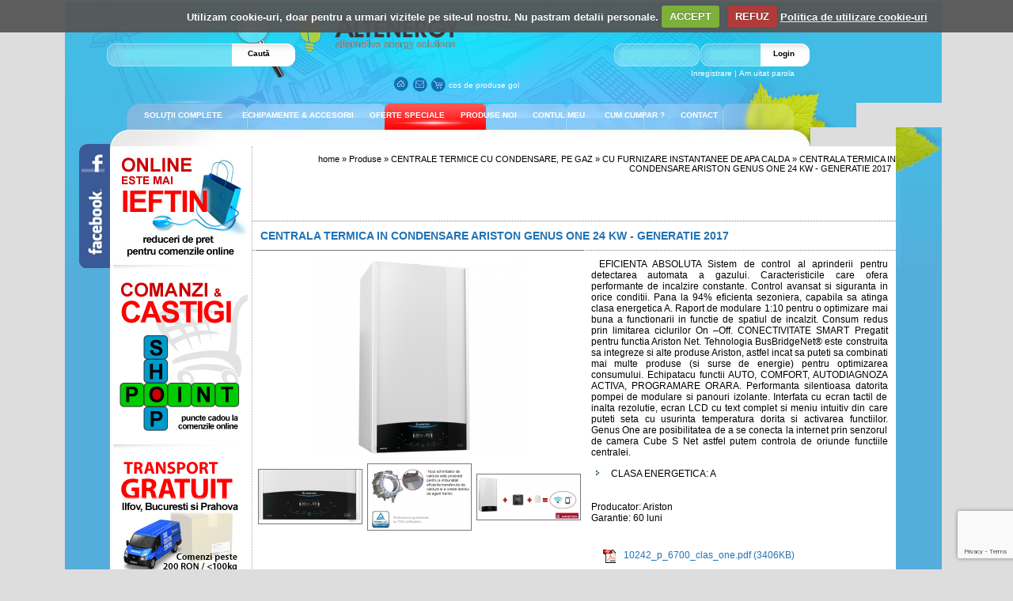

--- FILE ---
content_type: text/html; charset=UTF-8
request_url: https://www.altenergy.ro/produse/Centrala-termica-in-condensare-Ariston-Genus-One-24-kW---GENERATIE-2017
body_size: 14452
content:



<!DOCTYPE html PUBLIC "-//W3C//DTD XHTML 1.0 Transitional//EN" "http://www.w3.org/TR/xhtml1/DTD/xhtml1-transitional.dtd">
<html xmlns="http://www.w3.org/1999/xhtml">
<head>


			<meta name="description" content="ARISTON GENUS ONE 24 KW GENERATIE NOUA 2017 EFICIENTA CRESCUTA . 5 ANI GARANTIE. PREPARARE INSTANTANEE DE APA CALDA" />
<title>ARISTON GENUS ONE 24 KW GENERATIE NOUA 2017 - altenergy.ro</title>
<meta name="email" content="office@altenergy.ro"/>
<meta http-equiv="Content-Type" content="text/html; charset=utf-8" />
<meta name="Distribution" content="Global"/>
<meta name="Rating" content="General"/>

<meta name="Robots" content="INDEX, FOLLOW"/>
<meta name="Revisit-after" content="1 Day"/>
<meta name="expires" content="never"/>
 
<base href="https://www.altenergy.ro/" />  <script src="https://cdnjs.cloudflare.com/ajax/libs/jquery/3.4.0/jquery.min.js"></script>
<script type="text/javascript">
    
    $(document).ready(function() {
      $(".only-numeric").bind("keypress", function (e) {
          var keyCode = e.which ? e.which : e.keyCode
               
          if (!(keyCode >= 48 && keyCode <= 57)) {
            $(".error").css("display", "inline");
            return false;
          }else{
            $(".error").css("display", "none");
          }
      });
    });
     
</script>
<link href="css/style.css" rel="stylesheet" type="text/css" />
<link href="css/popup.css" rel="stylesheet" type="text/css" />
<link href="css/menu.css" rel="stylesheet" type="text/css" />
<link href="css/menu2.css" rel="stylesheet" type="text/css" />
<link href="files/tooltip_style.css" rel="stylesheet" type="text/css" /> 

<script type="text/javascript" >
	function openWindow(url)
	{	
		var widthf=600;
		var heightf=750;
		option="width="+widthf+", height="+heightf;
		window.open(url,'',option);	
	}
</script>



<script type="text/javascript" src="cookieCuttr/jquery.cookie.js"></script>
<script type="text/javascript" src="cookieCuttr/jquery.cookiecuttr.js"></script>
<link href="cookieCuttr/cookiecuttr.css" rel="stylesheet" type="text/css"/>
<script>	
	$(document).ready(function() {
		$.cookieCuttr({
			cookieDeclineButton: true,
			cookieAnalyticsMessage: "Utilizam cookie-uri, doar pentru a urmari vizitele pe site-ul nostru. Nu pastram detalii personale.",
			cookieAcceptButtonText: "ACCEPT",
			cookieDeclineButtonText: "REFUZ",
			cookieWhatAreLinkText: "Politica de utilizare cookie-uri",
			cookieWhatAreTheyLink: "politica-de-cookies",
		});		
	});
</script>
<script>
    setTimeout(function(){
        var head = document.getElementsByTagName('head')[0];
        var script = document.createElement('script');
        script.type = 'text/javascript';
        script.onload = function() {
            grecaptcha.ready(function() {
                grecaptcha.execute('6Lc610smAAAAAOpTcR3GvFbcm-wnImvDzEPT7SCA', {action: 'validate_captcha'}).then(function(token) {
                    $('[name="g-recaptcha-response"]').each(function(index,element){
                        $(element).val(token);
                    });
                });
            });
        }
        script.src = "https://www.google.com/recaptcha/api.js?render=6Lc610smAAAAAOpTcR3GvFbcm-wnImvDzEPT7SCA";
        head.appendChild(script);
    }, 5000); 
</script>
<link rel="shortcut icon" href="favicon.ico" />


</head>

<body bgcolor="#DDDDDD" style="margin: 0px; padding: 10px;">    
<div id="blanket" style="display:none;"></div>

<!-- <div id="popUpDiv" style="display:none;">
<span style="margin-left: 100px; font: bold 12px Tahoma;"><a onclick="popup('popUpDiv')" class="link">X - Inchide</a>  sau  apasa ESC</span>
<br/>
<a href="rablalacentrale"><img src="img/banner-marea-debransare-patrat.jpg" border="0" alt="Programul casa verde"/></a>
</div> -->

</div>


	<div align="center"  style="padding: 0px; margin: 0px; margin-left: -8px; margin-top: -8px;">

	<table id="Table_01" width="1001" style="height: 1201px;" border="0" cellpadding="0" cellspacing="0">

		<tr>
			<td colspan="7">
				<!--
				<table width="100%">
					<tr>
						<td>
							<h2 style="font:normal 9px Verdana; color:#777; margin:0; float:left;">Panouri solare, centrale termice</h2>
						</td>
						<td>
							<h2 style="font:normal 9px Verdana; color:#777; margin:0; float:right;">Centrale termice</h2>
						</td>
					</tr>
				</table>
				-->
			</td>
		</tr>

		<tr>
		<td colspan="6" style="background-color: #43BDE6;">
		<table border="0" cellpadding="0" cellspacing="0">
			<tr>
			<td rowspan="2" style="background-image: url(images/index2_01.jpg); background-repeat: no-repeat; text-align: left;" valign="top" width="297"  height="128">
				<form action="index.php" method="get" name="searchf">
					<table class="cauta" style="margin-top: 45px;">
					<tr>
						<td><input class="input-cauta" type="text" name="search"/></td>
						<td style="padding-left: 15px; padding-top: 8px; font-weight: bold;">
						&nbsp;&nbsp;&nbsp;<a href="#" onclick="document.searchf.submit()">Caut&#259;</a>
						</td>
					</tr>
					</table>
				</form>
			</td>
			<td style="background-image: url(images/index2_02.jpg); background-repeat: no-repeat; text-align: center;" width="395" height="83">
				<a href="index.php" style="display: block; float: left; margin-top: -10px;"><img src="img/logo-ae.png" alt="Altenergy"/></a> 
			</td>
			<td rowspan="2" style="background-image: url(images/index2_03.jpg); background-repeat: no-repeat; text-align: left;" valign="top" width="308" >
				<form action="modules/login.php" method="post" name="loginf">
					<table class="cauta" style="margin-top: 45px; margin-left: -20px;">
					<tr>
						<td><input class="input-cauta" style="width: 80px; margin-left: 30px;" type="text" name="email"/></td>
						<td><input class="input-cauta" style="width: 50px; margin-left: 20px;" type="password" name="parola"/></td>
						<td style="padding-left: 10px; padding-top: 8px; font-weight: bold;">
						&nbsp;&nbsp;&nbsp;<a href="#" onclick="document['loginf'].submit(); return false;">Login</a>
						</td>
					</tr>
					<tr><td colspan="3" style="color: #FFF; text-align: right; padding-top: 5px;"><a href="index.php?inregistrare=1" class="meniu">Inregistrare</a> | <a href="index.php?p_recovery=1" class="meniu">Am uitat parola</a></td></tr></table>
				</form>
			</td>			
		</tr>
		<tr>
			<td style="background-image: url(images/index2_05.jpg); background-repeat: repeat-y; text-align: center;">
				<a href="index.php"><img src="img/icon_home.jpg" alt="home" title="home" border="0" align="top"/></a>
				<a href="contact"><img src="img/icon_contact.jpg" alt="contact" title="contact" border="0" align="top"/></a>
				<a href="index.php?cart=1"><img src="img/icon_cos.jpg" alt="cos cumparaturi" title="cos cumparaturi" border="0" align="top"/></a>
				<a href="index.php?cart=1" class="meniu">cos de produse gol</a>
			</td>
			
		</tr>
		</table>
		</td>
	</tr>
	<tr><td colspan="6" style="background-image: url(images/index_05_0.jpg); background-repeat: no-repeat; padding-top: 10px; text-align: left;" valign="top"><a href="solutii" class="meniu" style="margin-left: 100px;"><b>SOLU&#354;II COMPLETE</b></a><a href="produse" class="meniu" style="margin-left: 25px;"><b>ECHIPAMENTE &amp; ACCESORII</b></a><a href="oferte" class="meniu" style="margin-left: 20px;"><b>OFERTE SPECIALE</b></a><a href="produse-noi" class="meniu" style="margin-left: 20px;"><b>PRODUSE NOI</b></a><a href="contul-meu" class="meniu" style="margin-left: 20px;"><b>CONTUL MEU</b></a><a href="cum-cumpar" class="meniu" style="margin-left: 25px;"><b>CUM CUMPAR ?</b></a><a href="contact" class="meniu" style="margin-left: 20px;"><b>CONTACT</b></a></td>
		<td>
			<img src="images/spacer.gif" width="1" height="31" alt=""/></td>
	</tr>
	<tr>
		<td rowspan="2" valign="top" bgcolor="#55ADDB">
			<a href="https://www.facebook.com/pages/Altenergy-Solutions-SRL/146947621994662" title="Altenergy pe Facebook" target="_blank"><img src="images/index_06.jpg" width="57" height="178" border="0" alt="Altenergy on Facebook"/></a></td>
		<td colspan="4"><img src="images/index_07_0.jpg" width="885" height="24" alt=""/></td>
		<td rowspan="2" valign="top" bgcolor="#55ADDB">
			<img src="images/index_08.jpg" width="58" height="178" alt=""/></td>
		<td>
			<img src="images/spacer.gif" width="1" height="24" alt=""/></td>
	</tr>
		
	
	<tr>
		<td rowspan="2" valign="top" bgcolor="#ffffff">
			<img src="images/index_09.jpg" width="1" height="800" alt=""/></td>
		<td colspan="3" rowspan="2"

		style="height: 800px; background-color: #fff;" valign="top">		
			<table width="100%" border="0" cellpadding="0" cellspacing="0" align="center" style="margin: 0px;">
			
			<tr style="height: 215px;">
				
			<td rowspan="6" style="border-right: 1px dotted #aaa; text-align: left; vertical-align: top; background: #fff;" height="800"> <table>
			<!--
			<tr>
			<td colspan="2">
			<img src="img/programpaste.jpg" alt="program Paste" />
			</td>
			</tr>
			-->


			<tr>
			<td colspan="2">

			<a href="cum-cumpar"><img src="img/tva.jpg" alt="Discount la comenzile online" border="0" /></a>

			<img src="img/separator.jpg" alt="separator"/>

			</td>
			</tr>


			 <tr>
			<td colspan="2">



			<a href="pointshop"><img src="img/PointShop_banner1.png" alt="PointShop" border="0"/></a>

			<img src="img/separator.jpg" alt="separator"/>

			</td>
			</tr>


			 <tr>
			<td colspan="2">

			<a href="cum-cumpar#modalitati"><img src="img/banner_livrari.png" alt="Livrari in toata tara" border="0"/></a>

			<img src="img/separator.jpg" alt="separator"/>

			</td>
			</tr>


			<tr>
			<td style="width: 20px; vertical-align: top;"><img src="img/contact.jpg" width="70" height="70" style="vertical-align: middle;" alt="telefon"/></td>
			<td style="font: bold 17px Arial; line-height:14px; letter-spacing:-1px; color:#e00; padding-left: 5px;"><span style="font-size:20px;">SUPORT</span> OFERTARE</td>
			</tr>
		<tr>
			<td colspan="2" style="padding: 5px; font: bold 13px Arial; color: #2072b4; text-align: center;">
				<div style="color:#000; margin-bottom:5px; font:bold 14px Arial;">
					Luni-Vineri (9.00-17.00)
				</div>
				Suna-ne la:<br/>
				<!--<div style="color: #D80000; font:bold 14px  Arial;">
					<span style="color:#000; font:bold 16px Arial;">
					0756-12.30.30<br/>
					</span>

					
						<a href="cum-cumpar#modalitati" class="red">LIVRARI GRATUITE IN TOATA TARA</a>
					
				</div><br/>
				Intretinere instalatii si sisteme pentru filtrarea si dedurizarea apei:<br/>-->
				<span style="color:#000; font:bold 16px Arial;">
					 0723-59.15.08
				</span><br/><br/>

				sau click pentru<br/>

				<a href="contact" style="font:bold 14px Arial;">CONTACT</a>

				<!--
					<span style="font: bold 10px Verdana;">Preturile afisate au<br/>TVA inclus</span>
					<img src="img/programsarbatori.jpg" alt="program sarbatori" />
				-->

			</td>
		</tr>




			</table><img src="img/separator.jpg" alt="separator"/> <table>
			<tr>
			<td style="width: 20px; vertical-align: top;"><img src="img/icon_category.jpg" alt="categorie" style="vertical-align: middle;"/></td>
			<td style="font: bold 9px Tahoma; color:#5AA9D9;">CU FURNIZARE INSTANTANEE DE APA CALDA</td>
			</tr><tr><td colspan="2" style="padding: 3px;"><img src="img/arrowgri.jpg" style="vertical-align: middle;" alt="arrow"/> <a href="produse/ARISTON-CARES-PREMIUM-24-EU" class="meniu-stanga">ARISTON CARES PREMIUM 24 EU</a></td></tr><tr><td colspan="2" style="padding: 3px;"><img src="img/arrowgri.jpg" style="vertical-align: middle;" alt="arrow"/> <a href="produse/CENTRALA-TERMICA-BOSCH-CONDENS-7000W-ZWBR35-3C-" class="meniu-stanga">CENTRALA TERMICA BOSCH CONDENS 7000W-ZWBR35-3C </a></td></tr><tr><td colspan="2" style="padding: 3px;"><img src="img/arrowgri.jpg" style="vertical-align: middle;" alt="arrow"/> <a href="produse/Centrala-termica-in-condensare-Ariston-Alteas-One-Net-24-EU-24-kW.-7-ani-Garantie.-GENERATIE-2017" class="meniu-stanga">CENTRALA TERMICA IN CONDENSARE ARISTON ALTEAS ONE NET 24 EU 24 KW. 7 ANI GARANTIE. GENERATIE 2017</a></td></tr><tr><td colspan="2" style="padding: 3px;"><img src="img/arrowgri.jpg" style="vertical-align: middle;" alt="arrow"/> <a href="produse/CENTRALA-TERMICA-IN-CONDENSARE-ARISTON-ALTEAS-ONE-NET-30KW.-7-ANI-GARANTIE.-GENERATIE-2017" class="meniu-stanga">CENTRALA TERMICA IN CONDENSARE ARISTON ALTEAS ONE NET 30KW. 7 ANI GARANTIE. GENERATIE 2017</a></td></tr><tr><td colspan="2" style="padding: 3px;"><img src="img/arrowgri.jpg" style="vertical-align: middle;" alt="arrow"/> <a href="produse/CENTRALA-TERMICA-IN-CONDENSARE-ARISTON-ALTEAS-ONE-NET-35KW.-7-ANI-GARANTIE.-GENERATIE-2017" class="meniu-stanga">CENTRALA TERMICA IN CONDENSARE ARISTON ALTEAS ONE NET 35KW. 7 ANI GARANTIE. GENERATIE 2017</a></td></tr><tr><td colspan="2" style="padding: 3px;"><img src="img/arrowgri.jpg" style="vertical-align: middle;" alt="arrow"/> <a href="produse/Centrala-termica-in-condensare-Ariston-Clas-One-24-kW---GENERATIE-NOUA-2017" class="meniu-stanga">CENTRALA TERMICA IN CONDENSARE ARISTON CLAS ONE 24 KW - GENERATIE NOUA 2017</a></td></tr><tr><td colspan="2" style="padding: 3px;"><img src="img/arrowgri.jpg" style="vertical-align: middle;" alt="arrow"/> <a href="produse/CENTRALA-TERMICA-IN-CONDENSARE-ARISTON-CLAS-ONE-30-KW---GENERATIE-NOUA-2017" class="meniu-stanga">CENTRALA TERMICA IN CONDENSARE ARISTON CLAS ONE 30 KW - GENERATIE NOUA 2017</a></td></tr><tr><td colspan="2" style="padding: 3px;"><img src="img/arrowgri.jpg" style="vertical-align: middle;" alt="arrow"/> <a href="produse/CENTRALA-TERMICA-IN-CONDENSARE-ARISTON-CLAS-ONE-35-KW---GENERATIE-NOUA-2017" class="meniu-stanga">CENTRALA TERMICA IN CONDENSARE ARISTON CLAS ONE 35 KW - GENERATIE NOUA 2017</a></td></tr><tr><td colspan="2" style="padding: 3px;"><img src="img/arrowgri.jpg" style="vertical-align: middle;" alt="arrow"/> <a href="produse/Centrala-termica-in-condensare-Ariston-Genus-One-24-kW---GENERATIE-2017" class="meniu-stanga">CENTRALA TERMICA IN CONDENSARE ARISTON GENUS ONE 24 KW - GENERATIE 2017</a></td></tr><tr><td colspan="2" style="padding: 3px;"><img src="img/arrowgri.jpg" style="vertical-align: middle;" alt="arrow"/> <a href="produse/CENTRALA-TERMICA-IN-CONDENSARE-ARISTON-GENUS-ONE-30-KW---GENERATIE-2017" class="meniu-stanga">CENTRALA TERMICA IN CONDENSARE ARISTON GENUS ONE 30 KW - GENERATIE 2017</a></td></tr><tr><td colspan="2" style="padding: 3px;"><img src="img/arrowgri.jpg" style="vertical-align: middle;" alt="arrow"/> <a href="produse/CENTRALA-TERMICA-IN-CONDENSARE-ARISTON-GENUS-ONE-30-KW---GENERATIE-2017-GENUSONE35" class="meniu-stanga">CENTRALA TERMICA IN CONDENSARE ARISTON GENUS ONE 35 KW - GENERATIE 2017</a></td></tr></table><img src="img/separator.jpg" alt="separator"/> <table width="100%">
			<tr>
			<td style="width: 40px; vertical-align: top;"><img src="img/ofertasaptamanii.gif" style="vertical-align: middle;" alt="oferta saptamanii"/></td>
			<td style="font: bold 12px Arial; color:#5AA9D9; padding-left: 5px;">OFERTA SAPTAMANII</td>
			</tr><tr><td colspan="2" style="padding: 5px; font: bold 12px Arial; color: #333; text-align: center;">
		<table align="center" border="0">
		<tr><td colspan="2" style="font: bold 12px Arial; color: #333;"><a href="produse/CENTRALA-TERMICA-ARISTON-CLAS-PREMIUM-24-KW">CENTRALA TERMICA ARISTON CLAS PREMIUM EVO 24 KW</a></td></tr>
		<tr>
			<td>
				<a href="produse/CENTRALA-TERMICA-ARISTON-CLAS-PREMIUM-24-KW"><img src="img/CACHE/3895-60-60.jpg" width="36" height="60" alt="Centrale termice cu condensare, pe gaz CENTRALA TERMICA ARISTON CLAS PREMIUM EVO 24 KW"/></a></td>
			<td width="50" style="font: bold 16px Arial; color: #cc0263; text-align: right; padding-right: 10px;">
			<span style="font: bold 12px Arial; text-decoration: line-through; color: #cc0263">   3511</span><br/>
			2900 <span style="font-size: 9px;">RON</span>
			</td>
		</tr>

		</table>
		 </td></tr></table><img src="img/separator.jpg" alt="separator"/><div style="text-align:center">
	<!-- <div style="background:red; width:160px; margin:auto; font:bold 16px Arial; text-align:center; padding:7px 0; color:#fff;">SUPEROFERTA</div> -->
	
		<br/>
		
		<a href="http://www.altenergy.ro/categorii/PIESE-CENTRALE-TERMICE"><img src="img/l_piese_centrale.jpg" alt="" border="0" /></a>
		
		<br/><br/>
	<table>
	    <tr>
	    <td><img src="img/categorii.jpg" alt="categorii"/></td>
	    <td><span style="font: bold 12px Arial; color: #5AA9D9; padding-left: 5px;">CATEGORII PRODUSE</span></td>
	    </tr>
	    </table>
		
	    <ul id="flyout"><li class="fly"><a href="categorii/AER-CONDITIONAT" class="root">AER CONDITIONAT<!--[if gte IE 7]><!--></a><!--<![endif]--><!--[if lte IE 6]><table><tr><td><![endif]--><ul><li><a href="categorii/AER-CONDITIONAT-APARATE-DE-AER-CONDITIONAT-MULTISPLIT">APARATE DE AER CONDITIONAT MULTISPLIT</a></li><li><a href="categorii/AER-CONDITIONAT-APARATE-DE-AER-CONDITIONAT-TIP-INVERTER">APARATE DE AER CONDITIONAT TIP INVERTER</a></li></ul><!--[if lte IE 6]></td></tr></table></a><![endif]--></li><li class="fly"><a href="categorii/SERVICII-INSTALARE,-SERVICE,-CONSULTANTA-" class="root">SERVICII INSTALARE, SERVICE, CONSULTANTA <!--[if gte IE 7]><!--></a><!--<![endif]--><!--[if lte IE 6]><table><tr><td><![endif]--><ul><li><a href="categorii/SERVICII-INSTALARE,-SERVICE,-CONSULTANTA--SERVICII-MONTAJ-INSTALATII-TERMICE">SERVICII MONTAJ INSTALATII TERMICE</a></li><li><a href="categorii/SERVICII-INSTALARE,-SERVICE,-CONSULTANTA--SERVICII-MONTAJ-ALIMENTARE-CU-APA-SI-CANALIZARE">SERVICII MONTAJ ALIMENTARE CU APA SI CANALIZARE</a></li><li><a href="categorii/SERVICII-INSTALARE,-SERVICE,-CONSULTANTA--FACILITATI-SERVICII">FACILITATI SERVICII</a></li><li><a href="categorii/SERVICII-INSTALARE,-SERVICE,-CONSULTANTA--SERVICII-MONTAJ-SI-INTRETINERE-APARATE-DE-AER-CONDITIONAT">SERVICII MONTAJ SI INTRETINERE APARATE DE AER CONDITIONAT</a></li><li><a href="categorii/SERVICII-INSTALARE,-SERVICE,-CONSULTANTA--SERVICII-MONTAJ-OBIECTE-SANITARE">SERVICII MONTAJ OBIECTE SANITARE</a></li><li><a href="categorii/SERVICII-INSTALARE,-SERVICE,-CONSULTANTA--SERVICII-SUPORT-TEHNIC-SI-SERVICE">SERVICII SUPORT TEHNIC SI SERVICE</a></li></ul><!--[if lte IE 6]></td></tr></table></a><![endif]--></li><li class="fly"><a href="categorii/CENTRALE-TERMICE-CONVENTIONALE,-PE-GAZ" class="root">CENTRALE TERMICE CONVENTIONALE, PE GAZ<!--[if gte IE 7]><!--></a><!--<![endif]--><!--[if lte IE 6]><table><tr><td><![endif]--><ul><li><a href="categorii/CENTRALE-TERMICE-CONVENTIONALE,-PE-GAZ-ACCESORII-EVACUARE-GAZE-ARSE">ACCESORII EVACUARE GAZE ARSE</a></li></ul><!--[if lte IE 6]></td></tr></table></a><![endif]--></li><li class="fly"><a href="categorii/CENTRALE-TERMICE-CU-CONDENSARE,-PE-GAZ" class="root">CENTRALE TERMICE CU CONDENSARE, PE GAZ<!--[if gte IE 7]><!--></a><!--<![endif]--><!--[if lte IE 6]><table><tr><td><![endif]--><ul><li><a href="categorii/CENTRALE-TERMICE-CU-CONDENSARE,-PE-GAZ-CU-FURNIZARE-INSTANTANEE-DE-APA-CALDA">CU FURNIZARE INSTANTANEE DE APA CALDA</a></li><li><a href="categorii/CENTRALE-TERMICE-CU-CONDENSARE,-PE-GAZ-CU-BOILER-APA-CALDA-INTEGRAT">CU BOILER APA CALDA INTEGRAT</a></li><li><a href="categorii/CENTRALE-TERMICE-CU-CONDENSARE,-PE-GAZ-DEDICATE-INCALZIRII">DEDICATE INCALZIRII</a></li><li><a href="categorii/CENTRALE-TERMICE-CU-CONDENSARE,-PE-GAZ-ACCESORII-EVACUARE-GAZE-ARSE">ACCESORII EVACUARE GAZE ARSE</a></li></ul><!--[if lte IE 6]></td></tr></table></a><![endif]--></li><li class="fly"><a href="categorii/SISTEME-TERMICE-CU-CONSUM-DE-GAZ---PACHETE-DE-PRODUSE" class="root">SISTEME TERMICE CU CONSUM DE GAZ - PACHETE DE PRODUSE<!--[if gte IE 7]><!--></a><!--<![endif]--><!--[if lte IE 6]><table><tr><td><![endif]--><ul><li><a href="categorii/SISTEME-TERMICE-CU-CONSUM-DE-GAZ---PACHETE-DE-PRODUSE-CENTRALE-TERMICE-CONVENTIONALE-RACORDATE-LA-BOILER-EXTERN">CENTRALE TERMICE CONVENTIONALE RACORDATE LA BOILER EXTERN</a></li><li><a href="categorii/SISTEME-TERMICE-CU-CONSUM-DE-GAZ---PACHETE-DE-PRODUSE-CENTRALE-TERMICE-CU-CONDENSARE-RACORDATE-LA-BOILER-EXTERN">CENTRALE TERMICE CU CONDENSARE RACORDATE LA BOILER EXTERN</a></li></ul><!--[if lte IE 6]></td></tr></table></a><![endif]--></li><li class="fly"><a href="categorii/CENTRALE-ELECTRICE" class="root">CENTRALE ELECTRICE<!--[if gte IE 7]><!--></a><!--<![endif]--><!--[if lte IE 6]><table><tr><td><![endif]--><ul><li><a href="categorii/CENTRALE-ELECTRICE-CENTRALE-MURALE-ELECTRICE">CENTRALE MURALE ELECTRICE</a></li><li><a href="categorii/CENTRALE-ELECTRICE-CONVECTOARE-ELECTRICE-">CONVECTOARE ELECTRICE </a></li></ul><!--[if lte IE 6]></td></tr></table></a><![endif]--></li><li class="fly"><a href="categorii/PANOURI-SOLARE-PLANE" class="root">PANOURI SOLARE PLANE<!--[if gte IE 7]><!--></a><!--<![endif]--><!--[if lte IE 6]><table><tr><td><![endif]--><ul><li><a href="categorii/PANOURI-SOLARE-PLANE-COLECTOARE-SOLARE-PLANE">COLECTOARE SOLARE PLANE</a></li><li><a href="categorii/PANOURI-SOLARE-PLANE-SUPORTI-FIXARE-PANOURI-PLANE">SUPORTI FIXARE PANOURI PLANE</a></li></ul><!--[if lte IE 6]></td></tr></table></a><![endif]--></li><li class="fly"><a href="categorii/PANOURI-SOLARE-CU-TUBURI-VIDATE" class="root">PANOURI SOLARE CU TUBURI VIDATE<!--[if gte IE 7]><!--></a><!--<![endif]--><!--[if lte IE 6]><table><tr><td><![endif]--><ul><li><a href="categorii/PANOURI-SOLARE-CU-TUBURI-VIDATE-COLECTOARE-SOLARE-CU-TUBURI-VIDATE">COLECTOARE SOLARE CU TUBURI VIDATE</a></li><li><a href="categorii/PANOURI-SOLARE-CU-TUBURI-VIDATE-SUPORTI-FIXARE-PANOURI-CU-TUBURI-VIDATE">SUPORTI FIXARE PANOURI CU TUBURI VIDATE</a></li></ul><!--[if lte IE 6]></td></tr></table></a><![endif]--></li><li class="fly"><a href="categorii/SISTEME-DE-PANOURI-SOLARE---PACHETE-DE-PRODUSE" class="root">SISTEME DE PANOURI SOLARE - PACHETE DE PRODUSE<!--[if gte IE 7]><!--></a><!--<![endif]--><!--[if lte IE 6]><table><tr><td><![endif]--><ul><li><a href="categorii/SISTEME-DE-PANOURI-SOLARE---PACHETE-DE-PRODUSE-SISTEME-SOLARE-CU-TERMOSIFON-PENTRU-APA-CALDA">SISTEME SOLARE CU TERMOSIFON PENTRU APA CALDA</a></li><li><a href="categorii/SISTEME-DE-PANOURI-SOLARE---PACHETE-DE-PRODUSE-SISTEME-SOLARE-PENTRU-FURNIZAREA-DE-APA-CALDA">SISTEME SOLARE PENTRU FURNIZAREA DE APA CALDA</a></li><li><a href="categorii/SISTEME-DE-PANOURI-SOLARE---PACHETE-DE-PRODUSE-SISTEME-SOLARE-PENTRU-INCALZIRE-SI-FURNIZARE-APA-CALDA">SISTEME SOLARE PENTRU INCALZIRE SI FURNIZARE APA CALDA</a></li><li><a href="categorii/SISTEME-DE-PANOURI-SOLARE---PACHETE-DE-PRODUSE-PACHETE-DE-PANOURI-SOLARE">PACHETE DE PANOURI SOLARE</a></li></ul><!--[if lte IE 6]></td></tr></table></a><![endif]--></li><li><a href="categorii/POMPE-DE-CALDURA" class="root">POMPE DE CALDURA</a></li><li class="fly"><a href="categorii/CAZANE-COMBUSTIBIL-SOLID-CONVENTIONALE" class="root">CAZANE COMBUSTIBIL SOLID CONVENTIONALE<!--[if gte IE 7]><!--></a><!--<![endif]--><!--[if lte IE 6]><table><tr><td><![endif]--><ul><li><a href="categorii/CAZANE-COMBUSTIBIL-SOLID-CONVENTIONALE-CAZANE-LEMN,-CONSTRUITE-DIN-OTEL">CAZANE LEMN, CONSTRUITE DIN OTEL</a></li><li><a href="categorii/CAZANE-COMBUSTIBIL-SOLID-CONVENTIONALE-CAZANE-LEMN,-CONSTRUITE-DIN-FONTA">CAZANE LEMN, CONSTRUITE DIN FONTA</a></li></ul><!--[if lte IE 6]></td></tr></table></a><![endif]--></li><li class="fly"><a href="categorii/CAZANE-COMBUSTIBIL-SOLID-CU-RANDAMENT-RIDICAT" class="root">CAZANE COMBUSTIBIL SOLID CU RANDAMENT RIDICAT<!--[if gte IE 7]><!--></a><!--<![endif]--><!--[if lte IE 6]><table><tr><td><![endif]--><ul><li><a href="categorii/CAZANE-COMBUSTIBIL-SOLID-CU-RANDAMENT-RIDICAT-CAZANE-LEMN,-CU-GAZEIFICARE">CAZANE LEMN, CU GAZEIFICARE</a></li><li><a href="categorii/CAZANE-COMBUSTIBIL-SOLID-CU-RANDAMENT-RIDICAT-CAZANE-PELETI-SI-COMBUSTIBIL-MIXT">CAZANE PELETI SI COMBUSTIBIL MIXT</a></li></ul><!--[if lte IE 6]></td></tr></table></a><![endif]--></li><li class="fly"><a href="categorii/BOILERE-SI-TANCURI-DE-ACUMULARE" class="root">BOILERE SI TANCURI DE ACUMULARE<!--[if gte IE 7]><!--></a><!--<![endif]--><!--[if lte IE 6]><table><tr><td><![endif]--><ul><li><a href="categorii/BOILERE-SI-TANCURI-DE-ACUMULARE-BOILERE-ELECTRICE">BOILERE ELECTRICE</a></li><li><a href="categorii/BOILERE-SI-TANCURI-DE-ACUMULARE-BOILERE-INDIRECTE,-CU-O-SERPENTINA">BOILERE INDIRECTE, CU O SERPENTINA</a></li><li><a href="categorii/BOILERE-SI-TANCURI-DE-ACUMULARE-BOILERE-SOLARE,-CU-DOUA-SERPENTINE">BOILERE SOLARE, CU DOUA SERPENTINE</a></li><li><a href="categorii/BOILERE-SI-TANCURI-DE-ACUMULARE-STOCATOARE-TANC-IN-TANC">STOCATOARE TANC IN TANC</a></li></ul><!--[if lte IE 6]></td></tr></table></a><![endif]--></li><li class="fly"><a href="categorii/SISTEME-PENTRU-FILTRAREA-SI-DEDURIZAREA-APEI" class="root">SISTEME PENTRU FILTRAREA SI DEDURIZAREA APEI<!--[if gte IE 7]><!--></a><!--<![endif]--><!--[if lte IE 6]><table><tr><td><![endif]--><ul><li><a href="categorii/SISTEME-PENTRU-FILTRAREA-SI-DEDURIZAREA-APEI-STATII-DEDURIZARE">STATII DEDURIZARE</a></li><li><a href="categorii/SISTEME-PENTRU-FILTRAREA-SI-DEDURIZAREA-APEI-OSMOZA-INVERSA">OSMOZA INVERSA</a></li><li><a href="categorii/SISTEME-PENTRU-FILTRAREA-SI-DEDURIZAREA-APEI-SISTEME-FILTRARE">SISTEME FILTRARE</a></li><li><a href="categorii/SISTEME-PENTRU-FILTRAREA-SI-DEDURIZAREA-APEI-STERILIZATOARE-UV">STERILIZATOARE UV</a></li></ul><!--[if lte IE 6]></td></tr></table></a><![endif]--></li><li class="fly"><a href="categorii/ACCESORII-AUTOMATIZARE" class="root">ACCESORII AUTOMATIZARE<!--[if gte IE 7]><!--></a><!--<![endif]--><!--[if lte IE 6]><table><tr><td><![endif]--><ul><li><a href="categorii/ACCESORII-AUTOMATIZARE-SURSE-SI-STABILIZATOARE-DE-TENSIUNE">SURSE SI STABILIZATOARE DE TENSIUNE</a></li><li><a href="categorii/ACCESORII-AUTOMATIZARE-TERMOSTATE-DE-AMBIENT">TERMOSTATE DE AMBIENT</a></li><li><a href="categorii/ACCESORII-AUTOMATIZARE-ACCESORII-PENTRU-DETECTIE-SI-SIGURANTA">ACCESORII PENTRU DETECTIE SI SIGURANTA</a></li><li><a href="categorii/ACCESORII-AUTOMATIZARE-AUTOMATIZARI-SPECIALE-PENTRU-CENTRALE-TERMICE-PE-GAZ">AUTOMATIZARI SPECIALE PENTRU CENTRALE TERMICE PE GAZ</a></li><li><a href="categorii/ACCESORII-AUTOMATIZARE-AUTOMATIZARI-SPECIALE-PENTRU-CAZANE-BIOMASA-">AUTOMATIZARI SPECIALE PENTRU CAZANE BIOMASA </a></li><li><a href="categorii/ACCESORII-AUTOMATIZARE-AUTOMATIZARI-SPECIALE-PENTRU-PANOURI-SOLARE">AUTOMATIZARI SPECIALE PENTRU PANOURI SOLARE</a></li><li><a href="categorii/ACCESORII-AUTOMATIZARE-AUTOMATIZARI-SPECIALE-PENTRU-BOILERE-SI-TANCURI-DE-ACUMULARE">AUTOMATIZARI SPECIALE PENTRU BOILERE SI TANCURI DE ACUMULARE</a></li></ul><!--[if lte IE 6]></td></tr></table></a><![endif]--></li><li class="fly"><a href="categorii/ACCESORII-HIDRAULICE" class="root">ACCESORII HIDRAULICE<!--[if gte IE 7]><!--></a><!--<![endif]--><!--[if lte IE 6]><table><tr><td><![endif]--><ul><li><a href="categorii/ACCESORII-HIDRAULICE-POMPE-DE-CIRCULATIE">POMPE DE CIRCULATIE</a></li><li><a href="categorii/ACCESORII-HIDRAULICE-VASE-DE-EXPANSIUNE">VASE DE EXPANSIUNE</a></li><li><a href="categorii/ACCESORII-HIDRAULICE-ACCESORII-HIDRULICE-SPECIALE-PENTRU-CENTRALE-TERMICE-PE-GAZ">ACCESORII HIDRULICE SPECIALE PENTRU CENTRALE TERMICE PE GAZ</a></li><li><a href="categorii/ACCESORII-HIDRAULICE-ACCESORII-HIDRULICE-SPECIALE-PENTRU-PANOURI-SOLARE-">ACCESORII HIDRULICE SPECIALE PENTRU PANOURI SOLARE </a></li><li><a href="categorii/ACCESORII-HIDRAULICE-ACCESORII-HIDRULICE-SPECIALE-PENTRU-CAZANE-BIOMASA-">ACCESORII HIDRULICE SPECIALE PENTRU CAZANE BIOMASA </a></li></ul><!--[if lte IE 6]></td></tr></table></a><![endif]--></li><li class="fly"><a href="categorii/ACCESORII-INTRETINERE-INSTALATII" class="root">ACCESORII INTRETINERE INSTALATII<!--[if gte IE 7]><!--></a><!--<![endif]--><!--[if lte IE 6]><table><tr><td><![endif]--><ul><li><a href="categorii/ACCESORII-INTRETINERE-INSTALATII-PRODUSE-INTRETINERE-AER-CONDITIONAT">PRODUSE INTRETINERE AER CONDITIONAT</a></li><li><a href="categorii/ACCESORII-INTRETINERE-INSTALATII-ANTIGELURI-TERMOTEHNICE">ANTIGELURI TERMOTEHNICE</a></li><li><a href="categorii/ACCESORII-INTRETINERE-INSTALATII-SOLUTII-CHIMICE-PENTRU-CURATAREA-INSTALATIILOR">SOLUTII CHIMICE PENTRU CURATAREA INSTALATIILOR</a></li><li><a href="categorii/ACCESORII-INTRETINERE-INSTALATII-INHIBITORI-DE-COROZIUNE-SI-DEPUNERI">INHIBITORI DE COROZIUNE SI DEPUNERI</a></li><li><a href="categorii/ACCESORII-INTRETINERE-INSTALATII-KITURI-DE-TESTARE">KITURI DE TESTARE</a></li><li><a href="categorii/ACCESORII-INTRETINERE-INSTALATII-POMPE-PENTRU-UMPLEREA-SI-SPALAREA-INSTALATIILOR">POMPE PENTRU UMPLEREA SI SPALAREA INSTALATIILOR</a></li></ul><!--[if lte IE 6]></td></tr></table></a><![endif]--></li><li class="fly"><a href="categorii/PIESE-CENTRALE-TERMICE" class="root">PIESE CENTRALE TERMICE<!--[if gte IE 7]><!--></a><!--<![endif]--><!--[if lte IE 6]><table><tr><td><![endif]--><ul><li><a href="categorii/PIESE-CENTRALE-TERMICE-RIELLO">RIELLO</a></li><li><a href="categorii/PIESE-CENTRALE-TERMICE-CALOMA">CALOMA</a></li><li><a href="categorii/PIESE-CENTRALE-TERMICE-SAUNIER-DUVAL">SAUNIER DUVAL</a></li><li><a href="categorii/PIESE-CENTRALE-TERMICE-CHAFFOTEAUX">CHAFFOTEAUX</a></li><li><a href="categorii/PIESE-CENTRALE-TERMICE-HERMANN">HERMANN</a></li><li><a href="categorii/PIESE-CENTRALE-TERMICE-VANE-DE-GAZ">VANE DE GAZ</a></li><li><a href="categorii/PIESE-CENTRALE-TERMICE-PLACI-ELECTRONICE">PLACI ELECTRONICE</a></li><li><a href="categorii/PIESE-CENTRALE-TERMICE-SUPAPE-DE-SIGURANTA">SUPAPE DE SIGURANTA</a></li><li><a href="categorii/PIESE-CENTRALE-TERMICE-POMPE-DE-CIRCULATIE-SI-AERISITOARE">POMPE DE CIRCULATIE SI AERISITOARE</a></li><li><a href="categorii/PIESE-CENTRALE-TERMICE-VENTILATOARE">VENTILATOARE</a></li><li><a href="categorii/PIESE-CENTRALE-TERMICE-ROCA">ROCA</a></li><li><a href="categorii/PIESE-CENTRALE-TERMICE-VAILLANT">VAILLANT</a></li><li><a href="categorii/PIESE-CENTRALE-TERMICE-PRESOSTATE">PRESOSTATE</a></li><li><a href="categorii/PIESE-CENTRALE-TERMICE-ROBINETI-INCARCARE-SI-GOLIRE">ROBINETI INCARCARE SI GOLIRE</a></li><li><a href="categorii/PIESE-CENTRALE-TERMICE-MANOMETRE">MANOMETRE</a></li><li><a href="categorii/PIESE-CENTRALE-TERMICE-SIME">SIME</a></li><li><a href="categorii/PIESE-CENTRALE-TERMICE-MOTAN">MOTAN</a></li><li><a href="categorii/PIESE-CENTRALE-TERMICE-PROTHERM">PROTHERM</a></li><li><a href="categorii/PIESE-CENTRALE-TERMICE-SCHIMBATOARE-DE-CALDURA">SCHIMBATOARE DE CALDURA</a></li><li><a href="categorii/PIESE-CENTRALE-TERMICE-ELECTROZI-APRINDERE-SI-IONIZARE">ELECTROZI APRINDERE SI IONIZARE</a></li><li><a href="categorii/PIESE-CENTRALE-TERMICE-MEMBRANE-SI-GARNITURI">MEMBRANE SI GARNITURI</a></li><li><a href="categorii/PIESE-CENTRALE-TERMICE-FLUXOSTATE">FLUXOSTATE</a></li><li><a href="categorii/PIESE-CENTRALE-TERMICE-VASE-DE-EXPANSIUNE">VASE DE EXPANSIUNE</a></li><li><a href="categorii/PIESE-CENTRALE-TERMICE-SENZORI-TEMPERATURA">SENZORI TEMPERATURA</a></li><li><a href="categorii/PIESE-CENTRALE-TERMICE-FONDITAL">FONDITAL</a></li><li><a href="categorii/PIESE-CENTRALE-TERMICE-FERROLI">FERROLI</a></li><li><a href="categorii/PIESE-CENTRALE-TERMICE-VANE-SI-GRUPURI-HIDRAULICE">VANE SI GRUPURI HIDRAULICE</a></li></ul><!--[if lte IE 6]></td></tr></table></a><![endif]--></li><li class="fly"><a href="categorii/SOFTWARE-PROIECTARE-SI-SIMULARE-EFICIENTA-SISTEME-ENERGETICE" class="root">SOFTWARE PROIECTARE SI SIMULARE EFICIENTA SISTEME ENERGETICE<!--[if gte IE 7]><!--></a><!--<![endif]--><!--[if lte IE 6]><table><tr><td><![endif]--><ul><li><a href="categorii/SOFTWARE-PROIECTARE-SI-SIMULARE-EFICIENTA-SISTEME-ENERGETICE-GEOT*SOL-SOFTWARE-DESIGN-SI-SIMULARE-EFICIENTA-POMPE-GEOTERMALE">GEOT*SOL-SOFTWARE DESIGN SI SIMULARE EFICIENTA POMPE GEOTERMALE</a></li><li><a href="categorii/SOFTWARE-PROIECTARE-SI-SIMULARE-EFICIENTA-SISTEME-ENERGETICE-PV*SOL-SOFTWARE-DESIGN,-SIMULARE-EFICIENTA-SISTEME-FOTOVOLTAICE-">PV*SOL-SOFTWARE DESIGN, SIMULARE EFICIENTA SISTEME FOTOVOLTAICE </a></li><li><a href="categorii/SOFTWARE-PROIECTARE-SI-SIMULARE-EFICIENTA-SISTEME-ENERGETICE-T*SOL-SOFTWARE-PROIECTARE-SI-SIMULARE-EFICIENTA-SISTEME-SOLARE--">T*SOL-SOFTWARE PROIECTARE SI SIMULARE EFICIENTA SISTEME SOLARE  </a></li></ul><!--[if lte IE 6]></td></tr></table></a><![endif]--></li></ul><br/><br/><br/><br/><br/><br/><br/><br/>
    <br/><br/><br/><br/><br/><br/><br/><br/><br/>
    <br/><br/><br/><br/><br/><br/><br/><br/><br/><br/>
    <br/><br/><br/><br/><br/>
   <img src="img/separator.jpg" alt="separator"/><div style="text-align:center">
		<a href="produse/CURATARE,-IGIENIZARE,-VERIFICARE-FREON-AC-9000-12000-BTU"><img src="img/curatareAC_banner.jpg" alt="Curatare Aer Conditionat" border="0"/></a>
	</div><img src="img/separator.jpg" alt="separator"/><br/><br/><table>
	    <tr>
	    <td><img src="img/glosar.jpg" alt="Glosar termeni"/></td>
	    <td><span style="font: bold 12px Arial; color: #5AA9D9; padding-left: 5px; text-align: center;"><a href="glosar" style="font: bold; 12px Arial; color: #017dc3;">GLOSAR TERMENI &nbsp;&nbsp;TEHNICI</a></span></td>
	    </tr>
	    </table><img src="img/separator.jpg" alt="separator"/><table>
	    <tr>
	    <td><a href="contact"><img src="img/banner-instalator.jpg" alt="Ai nevoie de un instalator?" border="0"/></a</td>
	    
	    </tr>
	    </table><img src="img/separator.jpg" alt="separator"/><table>
	    <tr>
	    <td><a href="contact"><img src="img/banner-service.jpg" alt="Ai nevoie de un specialist service?" border="0"/></a</td>
	    
	    </tr>
	    </table><img src="img/separator.jpg" alt="separator"/><div style="text-align: center;">
	<br/><br/>
	<a href="http://www.chembau.ro/solutii-chimice/agenti-de-curatare-dezincrustanti-si-netralizatori"  title="Solutii pentru Instalatii Termice, Antigeluri termotehnice, Dezincrustanți pentru Instalații, Pasivizatori si Neutralizatori,Inhibitori de zgomot și coroziune, Detergenți aer condiționat, Pompe de Curațare Chimică,Filtre Antimagnetită"><img src="img/curaterecentrala_banner.jpg" alt="Curatare centrala termica" border="0" /></a>
	<!--
	<br/>
	<br/>
	<a href="rablalacentrale">
		<img src="img/banner-ariston.jpg" border="0" alt="rablalacentrale"/>
	</a>
	
		<img src="img/separator.jpg" alt="separator"/>
			
		
		
		<a href="casaverde"><img src="img/banner-cassa-verde.jpg" alt="Casa verde" border="0"/></a>
		
		<img src="img/separator.jpg" alt="separator"/>
		
		-->
	
	<br/><br/>
	<a href="http://www.chembau.ro" target="_blank" title="Solutii pentru Instalatii Termice, Antigeluri termotehnice, Dezincrustanți pentru Instalații, Pasivizatori si Neutralizatori,Inhibitori de zgomot și coroziune, Detergenți aer condiționat, Pompe de Curațare Chimică,Filtre Antimagnetită">
		<img src="img/banner-chembau.jpg" border="0" alt="ChemBau - Solutii pentru Instalatii Termice, Antigeluri termotehnice, Dezincrustanți pentru Instalații, Pasivizatori si Neutralizatori,Inhibitori de zgomot și coroziune, Detergenți aer condiționat, Pompe de Curațare Chimică,Filtre Antimagnetită"/>
	</a>
	
	<div class="clear">&nbsp;</div>
	
	<a href="http://www.chembau.ro/solutii-chimice/antigeluri-termotehnice-speciale" target="_blank" title="Antigeluri termotehnice pentru centrale termice in condensare, pentru incalziri in pardoseala, pentru panouri solare si pentru pompe de caldura, inclusiv variante netoxice / atoxice"><img src="img/banner_antigeluri.jpg" width="160" style="display:block; margin:auto;" alt="separator" border="0" /></a></div>
	
	
	<div class="clear">&nbsp;</div>
	</div>
	<div class="clear">&nbsp;</div>
	
	</td><td width="700" valign="top" align="center">
	<table align="center" id="produs-mare" border="0" cellpadding="0" cellspacing="0">

	<tr><td colspan="3" align="right"><div id="map"><a href="">home</a><span class="separator">&nbsp;&raquo;&nbsp;</span><a href="produse">Produse</a><span class="separator">&nbsp;&raquo;&nbsp;</span><a href="categorii/CENTRALE-TERMICE-CU-CONDENSARE,-PE-GAZ">CENTRALE TERMICE CU CONDENSARE, PE GAZ</a><span class="separator">&nbsp;&raquo;&nbsp;</span><a href="categorii/CENTRALE-TERMICE-CU-CONDENSARE,-PE-GAZ-CU-FURNIZARE-INSTANTANEE-DE-APA-CALDA">CU FURNIZARE INSTANTANEE DE APA CALDA</a><span class="separator">&nbsp;&raquo;&nbsp;</span>CENTRALA TERMICA IN CONDENSARE ARISTON GENUS ONE 24 KW - GENERATIE 2017&nbsp;&nbsp;</div></td></tr>

	<tr>
		<td colspan="3" id="produs-mare-titlu" style="text-align: left;">
		<iframe src="http://www.facebook.com/plugins/like.php?href=http%3A%2F%2Fwww.altenergy.ro%2Fproduse%2FCentrala-termica-in-condensare-Ariston-Genus-One-24-kW---GENERATIE-2017&amp;layout=standard&amp;show_faces=true&amp;width=450&amp;action=like&amp;font=verdana&amp;colorscheme=light&amp;height=30" scrolling="no" frameborder="0" style="border:none; overflow:hidden; width:450px; height:30px;" allowTransparency="true"></iframe>
		</td>
	</tr>

	<tr>
		<td colspan="3" id="produs-mare-titlu" style="text-align: left;">CENTRALA TERMICA IN CONDENSARE ARISTON GENUS ONE 24 KW - GENERATIE 2017</td>
	</tr>

	<tr>
		<td width="20">&nbsp;</td>
		<td align="center" width="250" id="produs-mare-poza" style="border: 0px;"><img src="img/CACHE/3922-300-250.jpg" width="273" height="249" alt="Centrale termice cu condensare, pe gaz CENTRALA TERMICA IN CONDENSARE ARISTON GENUS ONE 24 KW - GENERATIE 2017"/><br/><table id="table-thumbs"><tr><td style="padding-top:10px">
					<a href="javascript://" onclick="openWindow('https://www.altenergy.ro/draw-galery.php?ProdID=12848&amp;ImageID=3923')"><img src="img/CACHE/3923-130-130.jpg" width="130" height="68" alt="Centrale termice cu condensare, pe gaz CENTRALA TERMICA IN CONDENSARE ARISTON GENUS ONE 24 KW - GENERATIE 2017"/></a></td><td style="padding-top:10px">
					<a href="javascript://" onclick="openWindow('https://www.altenergy.ro/draw-galery.php?ProdID=12848&amp;ImageID=3924')"><img src="img/CACHE/3924-130-130.jpg" width="130" height="83" alt="Centrale termice cu condensare, pe gaz CENTRALA TERMICA IN CONDENSARE ARISTON GENUS ONE 24 KW - GENERATIE 2017"/></a></td><td style="padding-top:10px">
					<a href="javascript://" onclick="openWindow('https://www.altenergy.ro/draw-galery.php?ProdID=12848&amp;ImageID=3925')"><img src="img/CACHE/3925-130-130.jpg" width="130" height="57" alt="Centrale termice cu condensare, pe gaz CENTRALA TERMICA IN CONDENSARE ARISTON GENUS ONE 24 KW - GENERATIE 2017"/></a></td></tr></table>



		



		</td>
		<td  id="produs-mare-descriere">
		EFICIENTA ABSOLUTA
Sistem de control al aprinderii pentru detectarea automata a gazului.
Caracteristicile care ofera performante de incalzire constante.
Control avansat si siguranta in orice conditii.
Pana la 94% eficienta sezoniera, capabila sa atinga clasa energetica A.
Raport de modulare 1:10 pentru o optimizare mai buna a functionarii in functie de spatiul de incalzit. Consum redus prin limitarea ciclurilor On –Off.
 
CONECTIVITATE SMART
Pregatit pentru functia Ariston Net.
Tehnologia BusBridgeNet® este construita sa integreze si alte produse Ariston, astfel incat sa puteti sa combinati mai multe produse (si surse de energie) pentru optimizarea consumului.
Echipatacu functii AUTO, COMFORT, AUTODIAGNOZA ACTIVA, PROGRAMARE ORARA.
Performanta silentioasa datorita pompei de modulare si panouri izolante.
Interfata cu ecran tactil de inalta rezolutie, ecran LCD cu text complet si meniu intuitiv din care puteti seta cu usurinta temperatura dorita si activarea functiilor.
Genus One are posibilitatea de a se conecta la internet prin senzorul de camera Cube S Net astfel putem controla de oriunde functiile centralei.<br/><ul style="margin: 0px; padding: 0px; padding-top: 10px;"><li style="list-style: none; padding-left: 15px; padding-top: 3px; background: url(img/arrow.jpg) 5px 5px no-repeat; text-align: left;">CLASA ENERGETICA:&nbsp;A</li></ul><br/>
		<br/>Producator: Ariston<br/>
		Garantie: 60 luni
		<br/><br/><br/><table border="0"><tr><td colspan="2" valign="top"><img src="img/pdf_icon.png" style="margin-right: 5px; vertical-align: middle;" alt="pdf"/> <a href="download.php?id=452" class="documentatie">10242_p_6700_clas_one.pdf (3406KB)</a></td></tr></table>
		<br/><br/><span style="color:#2072b4; font: bold 14px Arial,Verdana;"></span>
		<br/><br/>


		<div style="height: 60px; margin-left: 110px; text-align: left;"><img src="img/ofertabomba.png" alt="oferta bomba Centrala-termica-in-condensare-Ariston-Genus-One-24-kW---GENERATIE-2017" /></div><div style="background-image: url('img/produs-4.png'); background-repeat: no-repeat; background-position: top; width: 265px; height: 90px; margin-left: 110px;">
		<table width="100%" cellpadding="0" cellspacing="0">

		<tr>
			<td width="155" align="center" style="padding-top: 5px;"><span style="font: bold 11px Arial,Verdana; color: #f68497; text-decoration: line-through;">Pret lista: 4100&nbsp;RON</span><br/>

			<p style="font: bold 12px Arial,Verdana; color: #FFFFFF; margin: 0px; padding: 0px; padding-bottom: 12px; padding-top: 5px;">Altenergy.ro: 3450&nbsp;RON</p>
			</td>
			<td valign="top" style="padding-top: 1px;">
			<a href="produse/Centrala-termica-in-condensare-Ariston-Genus-One-24-kW---GENERATIE-2017/addtocart"><img src="img/produs-comanda.png" alt="Adauaga la cos Centrala-termica-in-condensare-Ariston-Genus-One-24-kW---GENERATIE-2017" border="0"/></a>
			</td>
			</tr>
			<tr><td colspan="2" align="right">Preturile includ TVA</td></tr>
		</table>
		</div>

		</td>
	</tr><tr>
			<td colspan="3" valign="top" height="20">
				<table style="width: 100%;">
					<tr style="height: 10px;">
						<td style="height: 10px; width: 50px; border-bottom: 1px dotted #aaa;">&nbsp;</td>
						<td rowspan="2" style="font: bold 14px Arial,Verdana; color:#5aa9d9; width: 140px;">PRODUSE SIMILARE</td>
						<td style="height: 10px; border-bottom: 1px dotted #aaa;">&nbsp;</td>
					</tr>
					<tr style="height: 10px;">
						<td style="height: 10px; width: 50px;">&nbsp;</td>
						<td style="height: 10px;">&nbsp;</td>
					</tr>
				</table>
			</td>
	</tr>

	<tr>
	<td colspan="3" valign="top"  height="200">
	<table width="660" align="center"><tr><td colspan="4" valign="top"></td></tr><tr><td valign="top" width="185">
		<table class="produs" align="center" border="0">
		<tr>
			<td class="produs-imagine" colspan="2">
				<a href="produse/CENTRALA-TERMICA-IN-CONDENSARE-ARISTON-ALTEAS-ONE-NET-30KW.-7-ANI-GARANTIE.-GENERATIE-2017"><img src="img/CACHE/3940-130-130.jpg" width="130" height="130" alt="Centrale termice cu condensare, pe gaz CENTRALA TERMICA IN CONDENSARE ARISTON ALTEAS ONE NET 30KW. 7 ANI GARANTIE. GENERATIE 2017"/></a></td>
			<!-- <td class="producator" width="130">
				<a href="?pagina=producator&producator=Ariston">Ariston</a>
			</td>
			-->
		</tr>

		<!--
		<tr>
			<td class="stoc" valign="top" width="130"><a href="#">La comanda</a></td>
		</tr>
		-->
		<tr>
			<td class="produs-titlu" colspan="2" style="padding-left:5px; padding-right:5px; height: 45px; vertical-align: top; text-align: center;">
			<a href="produse/CENTRALA-TERMICA-IN-CONDENSARE-ARISTON-ALTEAS-ONE-NET-30KW.-7-ANI-GARANTIE.-GENERATIE-2017">CENTRALA TERMICA IN CONDENSARE ARISTON ALTEAS ONE NET 30KW. 7 ANI GARANTIE. GENERATIE 2017</a></td>
		</tr>
		
		<tr style="font: 9px Arial; color: #777;">
			<td colspan="2" valign="top" style="height: 120px;"><ul style="margin: 0px; padding: 0px; margin-bottom: 10px;"><li style="list-style: none; padding-left: 15px; padding-top: 3px; background: url(img/arrow.jpg) 5px 5px no-repeat; text-align: left;">CLASA ENERGETICA:&nbsp;A+</li></ul>

			</td>
		</tr><tr>
			<td style="height: 86px; vertical-align: top; text-align: center; background-image: url('img/produs-2.png'); background-repeat: no-repeat; background-position: bottom;">
				<br/>
				<div style="margin: 0px; padding: 0px; padding-bottom: 6px;">
				<a href="produse/CENTRALA-TERMICA-IN-CONDENSARE-ARISTON-ALTEAS-ONE-NET-30KW.-7-ANI-GARANTIE.-GENERATIE-2017"><img src="img/vezidetalii.png" border="0" alt="Vezi detalii produs CENTRALA-TERMICA-IN-CONDENSARE-ARISTON-ALTEAS-ONE-NET-30KW.-7-ANI-GARANTIE.-GENERATIE-2017"/></a>
				</div>

			<span style="font: bold 11px Arial,Verdana; color: #f68497; text-decoration: line-through;">Pret lista: 5890&nbsp;RON</span><br/>
			<p style="font: bold 12px Arial,Verdana; color: #FFFFFF; margin: 0px; padding: 0px; padding-bottom: 12px; padding-top: 5px;">Altenergy.ro: 5596&nbsp;RON</p>
			</td>
			</tr></table>
	</td><td valign="top" width="185">
		<table class="produs" align="center" border="0">
		<tr>
			<td class="produs-imagine" colspan="2">
				<a href="produse/CENTRALA-TERMICA-IN-CONDENSARE-ARISTON-CLAS-ONE-35-KW---GENERATIE-NOUA-2017"><img src="img/CACHE/3944-130-130.jpg" width="90" height="130" alt="Centrale termice cu condensare, pe gaz CENTRALA TERMICA IN CONDENSARE ARISTON CLAS ONE 35 KW - GENERATIE NOUA 2017"/></a></td>
			<!-- <td class="producator" width="130">
				<a href="?pagina=producator&producator=Ariston">Ariston</a>
			</td>
			-->
		</tr>

		<!--
		<tr>
			<td class="stoc" valign="top" width="130"><a href="#">La comanda</a></td>
		</tr>
		-->
		<tr>
			<td class="produs-titlu" colspan="2" style="padding-left:5px; padding-right:5px; height: 45px; vertical-align: top; text-align: center;">
			<a href="produse/CENTRALA-TERMICA-IN-CONDENSARE-ARISTON-CLAS-ONE-35-KW---GENERATIE-NOUA-2017">CENTRALA TERMICA IN CONDENSARE ARISTON CLAS ONE 35 KW - GENERATIE NOUA 2017</a></td>
		</tr>
		
		<tr style="font: 9px Arial; color: #777;">
			<td colspan="2" valign="top" style="height: 120px;"><ul style="margin: 0px; padding: 0px; margin-bottom: 10px;"><li style="list-style: none; padding-left: 15px; padding-top: 3px; background: url(img/arrow.jpg) 5px 5px no-repeat; text-align: left;">CLASA ENERGETICA:&nbsp;A</li></ul>

			</td>
		</tr><tr>
			<td style="height: 86px; vertical-align: top; text-align: center; background-image: url('img/produs-2.png'); background-repeat: no-repeat; background-position: bottom;">
				<br/>
				<div style="margin: 0px; padding: 0px; padding-bottom: 6px;">
				<a href="produse/CENTRALA-TERMICA-IN-CONDENSARE-ARISTON-CLAS-ONE-35-KW---GENERATIE-NOUA-2017"><img src="img/vezidetalii.png" border="0" alt="Vezi detalii produs CENTRALA-TERMICA-IN-CONDENSARE-ARISTON-CLAS-ONE-35-KW---GENERATIE-NOUA-2017"/></a>
				</div>

			<span style="font: bold 11px Arial,Verdana; color: #f68497; text-decoration: line-through;">Pret lista: 4740&nbsp;RON</span><br/>
			<p style="font: bold 12px Arial,Verdana; color: #FFFFFF; margin: 0px; padding: 0px; padding-bottom: 12px; padding-top: 5px;">Altenergy.ro: 4503&nbsp;RON</p>
			</td>
			</tr></table>
	</td><td valign="top" width="185">
		<table class="produs" align="center" border="0">
		<tr>
			<td class="produs-imagine" colspan="2">
				<a href="produse/CENTRALA-TERMICA-IN-CONDENSARE-ARISTON-GENUS-ONE-30-KW---GENERATIE-2017"><img src="img/CACHE/3936-130-130.jpg" width="130" height="118" alt="Centrale termice cu condensare, pe gaz CENTRALA TERMICA IN CONDENSARE ARISTON GENUS ONE 30 KW - GENERATIE 2017"/></a></td>
			<!-- <td class="producator" width="130">
				<a href="?pagina=producator&producator=Ariston">Ariston</a>
			</td>
			-->
		</tr>

		<!--
		<tr>
			<td class="stoc" valign="top" width="130"><a href="#">La comanda</a></td>
		</tr>
		-->
		<tr>
			<td class="produs-titlu" colspan="2" style="padding-left:5px; padding-right:5px; height: 45px; vertical-align: top; text-align: center;">
			<a href="produse/CENTRALA-TERMICA-IN-CONDENSARE-ARISTON-GENUS-ONE-30-KW---GENERATIE-2017">CENTRALA TERMICA IN CONDENSARE ARISTON GENUS ONE 30 KW - GENERATIE 2017</a></td>
		</tr>
		
		<tr style="font: 9px Arial; color: #777;">
			<td colspan="2" valign="top" style="height: 120px;"><ul style="margin: 0px; padding: 0px; margin-bottom: 10px;"><li style="list-style: none; padding-left: 15px; padding-top: 3px; background: url(img/arrow.jpg) 5px 5px no-repeat; text-align: left;">CLASA ENERGETICA:&nbsp;A</li></ul>

			</td>
		</tr><tr>
			<td style="height: 86px; vertical-align: top; text-align: center; background-image: url('img/produs-2.png'); background-repeat: no-repeat; background-position: bottom;">
				<br/>
				<div style="margin: 0px; padding: 0px; padding-bottom: 6px;">
				<a href="produse/CENTRALA-TERMICA-IN-CONDENSARE-ARISTON-GENUS-ONE-30-KW---GENERATIE-2017"><img src="img/vezidetalii.png" border="0" alt="Vezi detalii produs CENTRALA-TERMICA-IN-CONDENSARE-ARISTON-GENUS-ONE-30-KW---GENERATIE-2017"/></a>
				</div>

			<span style="font: bold 11px Arial,Verdana; color: #f68497; text-decoration: line-through;">Pret lista: 4684&nbsp;RON</span><br/>
			<p style="font: bold 12px Arial,Verdana; color: #FFFFFF; margin: 0px; padding: 0px; padding-bottom: 12px; padding-top: 5px;">Altenergy.ro: 4450&nbsp;RON</p>
			</td>
			</tr></table>
	</td><td valign="top" width="185">
		<table class="produs" align="center" border="0">
		<tr>
			<td class="produs-imagine" colspan="2">
				<a href="produse/Centrala-termica-in-condensare-Ariston-Clas-One-24-kW---GENERATIE-NOUA-2017"><img src="img/CACHE/3916-130-130.jpg" width="90" height="130" alt="Centrale termice cu condensare, pe gaz CENTRALA TERMICA IN CONDENSARE ARISTON CLAS ONE 24 KW - GENERATIE NOUA 2017"/></a></td>
			<!-- <td class="producator" width="130">
				<a href="?pagina=producator&producator=Ariston">Ariston</a>
			</td>
			-->
		</tr>

		<!--
		<tr>
			<td class="stoc" valign="top" width="130"><a href="#">La comanda</a></td>
		</tr>
		-->
		<tr>
			<td class="produs-titlu" colspan="2" style="padding-left:5px; padding-right:5px; height: 45px; vertical-align: top; text-align: center;">
			<a href="produse/Centrala-termica-in-condensare-Ariston-Clas-One-24-kW---GENERATIE-NOUA-2017">CENTRALA TERMICA IN CONDENSARE ARISTON CLAS ONE 24 KW - GENERATIE NOUA 2017</a></td>
		</tr>
		
		<tr style="font: 9px Arial; color: #777;">
			<td colspan="2" valign="top" style="height: 120px;"><ul style="margin: 0px; padding: 0px; margin-bottom: 10px;"><li style="list-style: none; padding-left: 15px; padding-top: 3px; background: url(img/arrow.jpg) 5px 5px no-repeat; text-align: left;">CLASA ENERGETICA:&nbsp;A</li></ul>

			</td>
		</tr><tr>
			<td style="height: 86px; vertical-align: top; text-align: center; background-image: url('img/produs-2.png'); background-repeat: no-repeat; background-position: bottom;">
				<br/>
				<div style="margin: 0px; padding: 0px; padding-bottom: 6px;">
				<a href="produse/Centrala-termica-in-condensare-Ariston-Clas-One-24-kW---GENERATIE-NOUA-2017"><img src="img/vezidetalii.png" border="0" alt="Vezi detalii produs Centrala-termica-in-condensare-Ariston-Clas-One-24-kW---GENERATIE-NOUA-2017"/></a>
				</div>

			<span style="font: bold 11px Arial,Verdana; color: #f68497; text-decoration: line-through;">Pret lista: 3790&nbsp;RON</span><br/>
			<p style="font: bold 12px Arial,Verdana; color: #FFFFFF; margin: 0px; padding: 0px; padding-bottom: 12px; padding-top: 5px;">Altenergy.ro: 3335&nbsp;RON</p>
			</td>
			</tr></table>
	</td></tr><tr><td valign="top" width="185">
		<table class="produs" align="center" border="0">
		<tr>
			<td class="produs-imagine" colspan="2">
				<a href="produse/Centrala-termica-in-condensare-Ariston-Alteas-One-Net-24-EU-24-kW.-7-ani-Garantie.-GENERATIE-2017"><img src="img/CACHE/3926-130-130.jpg" width="130" height="130" alt="Centrale termice cu condensare, pe gaz CENTRALA TERMICA IN CONDENSARE ARISTON ALTEAS ONE NET 24 EU 24 KW. 7 ANI GARANTIE. GENERATIE 2017"/></a></td>
			<!-- <td class="producator" width="130">
				<a href="?pagina=producator&producator=Ariston">Ariston</a>
			</td>
			-->
		</tr>

		<!--
		<tr>
			<td class="stoc" valign="top" width="130"><a href="#">La comanda</a></td>
		</tr>
		-->
		<tr>
			<td class="produs-titlu" colspan="2" style="padding-left:5px; padding-right:5px; height: 45px; vertical-align: top; text-align: center;">
			<a href="produse/Centrala-termica-in-condensare-Ariston-Alteas-One-Net-24-EU-24-kW.-7-ani-Garantie.-GENERATIE-2017">CENTRALA TERMICA IN CONDENSARE ARISTON ALTEAS ONE NET 24 EU 24 KW. 7 ANI GARANTIE. GENERATIE 2017</a></td>
		</tr>
		
		<tr style="font: 9px Arial; color: #777;">
			<td colspan="2" valign="top" style="height: 120px;"><ul style="margin: 0px; padding: 0px; margin-bottom: 10px;"><li style="list-style: none; padding-left: 15px; padding-top: 3px; background: url(img/arrow.jpg) 5px 5px no-repeat; text-align: left;">CLASA ENERGETICA:&nbsp;A+</li></ul>

			</td>
		</tr><tr>
			<td style="height: 86px; vertical-align: top; text-align: center; background-image: url('img/produs-2.png'); background-repeat: no-repeat; background-position: bottom;">
				<br/>
				<div style="margin: 0px; padding: 0px; padding-bottom: 6px;">
				<a href="produse/Centrala-termica-in-condensare-Ariston-Alteas-One-Net-24-EU-24-kW.-7-ani-Garantie.-GENERATIE-2017"><img src="img/vezidetalii.png" border="0" alt="Vezi detalii produs Centrala-termica-in-condensare-Ariston-Alteas-One-Net-24-EU-24-kW.-7-ani-Garantie.-GENERATIE-2017"/></a>
				</div>

			<span style="font: bold 11px Arial,Verdana; color: #f68497; text-decoration: line-through;">Pret lista: 5157&nbsp;RON</span><br/>
			<p style="font: bold 12px Arial,Verdana; color: #FFFFFF; margin: 0px; padding: 0px; padding-bottom: 12px; padding-top: 5px;">Altenergy.ro: 4899&nbsp;RON</p>
			</td>
			</tr></table>
	</td><td valign="top" width="185">
		<table class="produs" align="center" border="0">
		<tr>
			<td class="produs-imagine" colspan="2">
				<a href="produse/CENTRALA-TERMICA-IN-CONDENSARE-ARISTON-CLAS-ONE-30-KW---GENERATIE-NOUA-2017"><img src="img/CACHE/3930-130-130.jpg" width="90" height="130" alt="Centrale termice cu condensare, pe gaz CENTRALA TERMICA IN CONDENSARE ARISTON CLAS ONE 30 KW - GENERATIE NOUA 2017"/></a></td>
			<!-- <td class="producator" width="130">
				<a href="?pagina=producator&producator=Ariston">Ariston</a>
			</td>
			-->
		</tr>

		<!--
		<tr>
			<td class="stoc" valign="top" width="130"><a href="#">La comanda</a></td>
		</tr>
		-->
		<tr>
			<td class="produs-titlu" colspan="2" style="padding-left:5px; padding-right:5px; height: 45px; vertical-align: top; text-align: center;">
			<a href="produse/CENTRALA-TERMICA-IN-CONDENSARE-ARISTON-CLAS-ONE-30-KW---GENERATIE-NOUA-2017">CENTRALA TERMICA IN CONDENSARE ARISTON CLAS ONE 30 KW - GENERATIE NOUA 2017</a></td>
		</tr>
		
		<tr style="font: 9px Arial; color: #777;">
			<td colspan="2" valign="top" style="height: 120px;"><ul style="margin: 0px; padding: 0px; margin-bottom: 10px;"><li style="list-style: none; padding-left: 15px; padding-top: 3px; background: url(img/arrow.jpg) 5px 5px no-repeat; text-align: left;">CLASA ENERGETICA:&nbsp;A</li></ul>

			</td>
		</tr><tr>
			<td style="height: 86px; vertical-align: top; text-align: center; background-image: url('img/produs-2.png'); background-repeat: no-repeat; background-position: bottom;">
				<br/>
				<div style="margin: 0px; padding: 0px; padding-bottom: 6px;">
				<a href="produse/CENTRALA-TERMICA-IN-CONDENSARE-ARISTON-CLAS-ONE-30-KW---GENERATIE-NOUA-2017"><img src="img/vezidetalii.png" border="0" alt="Vezi detalii produs CENTRALA-TERMICA-IN-CONDENSARE-ARISTON-CLAS-ONE-30-KW---GENERATIE-NOUA-2017"/></a>
				</div>

			<span style="font: bold 11px Arial,Verdana; color: #f68497; text-decoration: line-through;">Pret lista: 4505&nbsp;RON</span><br/>
			<p style="font: bold 12px Arial,Verdana; color: #FFFFFF; margin: 0px; padding: 0px; padding-bottom: 12px; padding-top: 5px;">Altenergy.ro: 4280&nbsp;RON</p>
			</td>
			</tr></table>
	</td><td valign="top" width="185">
		<table class="produs" align="center" border="0">
		<tr>
			<td class="produs-imagine" colspan="2">
				<a href="produse/CENTRALA-TERMICA-IN-CONDENSARE-ARISTON-ALTEAS-ONE-NET-35KW.-7-ANI-GARANTIE.-GENERATIE-2017"><img src="img/CACHE/3954-130-130.jpg" width="130" height="130" alt="Centrale termice cu condensare, pe gaz CENTRALA TERMICA IN CONDENSARE ARISTON ALTEAS ONE NET 35KW. 7 ANI GARANTIE. GENERATIE 2017"/></a></td>
			<!-- <td class="producator" width="130">
				<a href="?pagina=producator&producator=Ariston">Ariston</a>
			</td>
			-->
		</tr>

		<!--
		<tr>
			<td class="stoc" valign="top" width="130"><a href="#">La comanda</a></td>
		</tr>
		-->
		<tr>
			<td class="produs-titlu" colspan="2" style="padding-left:5px; padding-right:5px; height: 45px; vertical-align: top; text-align: center;">
			<a href="produse/CENTRALA-TERMICA-IN-CONDENSARE-ARISTON-ALTEAS-ONE-NET-35KW.-7-ANI-GARANTIE.-GENERATIE-2017">CENTRALA TERMICA IN CONDENSARE ARISTON ALTEAS ONE NET 35KW. 7 ANI GARANTIE. GENERATIE 2017</a></td>
		</tr>
		
		<tr style="font: 9px Arial; color: #777;">
			<td colspan="2" valign="top" style="height: 120px;"><ul style="margin: 0px; padding: 0px; margin-bottom: 10px;"><li style="list-style: none; padding-left: 15px; padding-top: 3px; background: url(img/arrow.jpg) 5px 5px no-repeat; text-align: left;">CLASA ENERGETICA:&nbsp;A+</li></ul>

			</td>
		</tr><tr>
			<td style="height: 86px; vertical-align: top; text-align: center; background-image: url('img/produs-2.png'); background-repeat: no-repeat; background-position: bottom;">
				<br/>
				<div style="margin: 0px; padding: 0px; padding-bottom: 6px;">
				<a href="produse/CENTRALA-TERMICA-IN-CONDENSARE-ARISTON-ALTEAS-ONE-NET-35KW.-7-ANI-GARANTIE.-GENERATIE-2017"><img src="img/vezidetalii.png" border="0" alt="Vezi detalii produs CENTRALA-TERMICA-IN-CONDENSARE-ARISTON-ALTEAS-ONE-NET-35KW.-7-ANI-GARANTIE.-GENERATIE-2017"/></a>
				</div>

			<span style="font: bold 11px Arial,Verdana; color: #f68497; text-decoration: line-through;">Pret lista: 6200&nbsp;RON</span><br/>
			<p style="font: bold 12px Arial,Verdana; color: #FFFFFF; margin: 0px; padding: 0px; padding-bottom: 12px; padding-top: 5px;">Altenergy.ro: 5890&nbsp;RON</p>
			</td>
			</tr></table>
	</td><td valign="top" width="185">
		<table class="produs" align="center" border="0">
		<tr>
			<td class="produs-imagine" colspan="2">
				<a href="produse/CENTRALA-TERMICA-IN-CONDENSARE-ARISTON-GENUS-ONE-30-KW---GENERATIE-2017-GENUSONE35"><img src="img/CACHE/3950-130-130.jpg" width="130" height="118" alt="Centrale termice cu condensare, pe gaz CENTRALA TERMICA IN CONDENSARE ARISTON GENUS ONE 35 KW - GENERATIE 2017"/></a></td>
			<!-- <td class="producator" width="130">
				<a href="?pagina=producator&producator=Ariston">Ariston</a>
			</td>
			-->
		</tr>

		<!--
		<tr>
			<td class="stoc" valign="top" width="130"><a href="#">La comanda</a></td>
		</tr>
		-->
		<tr>
			<td class="produs-titlu" colspan="2" style="padding-left:5px; padding-right:5px; height: 45px; vertical-align: top; text-align: center;">
			<a href="produse/CENTRALA-TERMICA-IN-CONDENSARE-ARISTON-GENUS-ONE-30-KW---GENERATIE-2017-GENUSONE35">CENTRALA TERMICA IN CONDENSARE ARISTON GENUS ONE 35 KW - GENERATIE 2017</a></td>
		</tr>
		
		<tr style="font: 9px Arial; color: #777;">
			<td colspan="2" valign="top" style="height: 120px;"><ul style="margin: 0px; padding: 0px; margin-bottom: 10px;"><li style="list-style: none; padding-left: 15px; padding-top: 3px; background: url(img/arrow.jpg) 5px 5px no-repeat; text-align: left;">CLASA ENERGETICA:&nbsp;A</li></ul>

			</td>
		</tr><tr>
			<td style="height: 86px; vertical-align: top; text-align: center; background-image: url('img/produs-2.png'); background-repeat: no-repeat; background-position: bottom;">
				<br/>
				<div style="margin: 0px; padding: 0px; padding-bottom: 6px;">
				<a href="produse/CENTRALA-TERMICA-IN-CONDENSARE-ARISTON-GENUS-ONE-30-KW---GENERATIE-2017-GENUSONE35"><img src="img/vezidetalii.png" border="0" alt="Vezi detalii produs CENTRALA-TERMICA-IN-CONDENSARE-ARISTON-GENUS-ONE-30-KW---GENERATIE-2017-GENUSONE35"/></a>
				</div>

			<span style="font: bold 11px Arial,Verdana; color: #f68497; text-decoration: line-through;">Pret lista: 4937&nbsp;RON</span><br/>
			<p style="font: bold 12px Arial,Verdana; color: #FFFFFF; margin: 0px; padding: 0px; padding-bottom: 12px; padding-top: 5px;">Altenergy.ro: 4690&nbsp;RON</p>
			</td>
			</tr></table>
	</td></tr><tr><td valign="top" width="185">
		<table class="produs" align="center" border="0">
		<tr>
			<td class="produs-imagine" colspan="2">
				<a href="produse/CENTRALA-TERMICA-BOSCH-CONDENS-7000W-ZWBR35-3C-"><img src="img/CACHE/2438-130-130.jpg" width="76" height="130" alt="Centrale termice cu condensare, pe gaz CENTRALA TERMICA BOSCH CONDENS 7000W-ZWBR35-3C"/></a></td>
			<!-- <td class="producator" width="130">
				<a href="?pagina=producator&producator=Bosch">Bosch</a>
			</td>
			-->
		</tr>

		<!--
		<tr>
			<td class="stoc" valign="top" width="130"><a href="#">La comanda</a></td>
		</tr>
		-->
		<tr>
			<td class="produs-titlu" colspan="2" style="padding-left:5px; padding-right:5px; height: 45px; vertical-align: top; text-align: center;">
			<a href="produse/CENTRALA-TERMICA-BOSCH-CONDENS-7000W-ZWBR35-3C-">CENTRALA TERMICA BOSCH CONDENS 7000W-ZWBR35-3C</a></td>
		</tr>
		
		<tr style="font: 9px Arial; color: #777;">
			<td colspan="2" valign="top" style="height: 120px;"><ul style="margin: 0px; padding: 0px; margin-bottom: 10px;"><li style="list-style: none; padding-left: 15px; padding-top: 3px; background: url(img/arrow.jpg) 5px 5px no-repeat; text-align: left;">PUTERE MAXIMA IN REGIM APA CALDA:&nbsp;35 kW</li><li style="list-style: none; padding-left: 15px; padding-top: 3px; background: url(img/arrow.jpg) 5px 5px no-repeat; text-align: left;">PRODUCTIE APA CALDA (DT=25C):&nbsp;17 litri/min</li><li style="list-style: none; padding-left: 15px; padding-top: 3px; background: url(img/arrow.jpg) 5px 5px no-repeat; text-align: left;">PUTERE MAXIMA INCALZIRE (80/60C):&nbsp;26.2 kW</li></ul>

			</td>
		</tr><tr>
			<td style="height: 86px; vertical-align: top; text-align: center; background-image: url('img/produs-2.png'); background-repeat: no-repeat; background-position: bottom;">
				<br/>
				<div style="margin: 0px; padding: 0px; padding-bottom: 6px;">
				<a href="produse/CENTRALA-TERMICA-BOSCH-CONDENS-7000W-ZWBR35-3C-"><img src="img/vezidetalii.png" border="0" alt="Vezi detalii produs CENTRALA-TERMICA-BOSCH-CONDENS-7000W-ZWBR35-3C-"/></a>
				</div>

			<span style="font: bold 11px Arial,Verdana; color: #f68497; text-decoration: line-through;">Pret lista: 8125&nbsp;RON</span><br/>
			<p style="font: bold 12px Arial,Verdana; color: #FFFFFF; margin: 0px; padding: 0px; padding-bottom: 12px; padding-top: 5px;">Altenergy.ro: 5799&nbsp;RON</p>
			</td>
			</tr></table>
	</td><td valign="top" width="185">
		<table class="produs" align="center" border="0">
		<tr>
			<td class="produs-imagine" colspan="2">
				<a href="produse/ARISTON-CARES-PREMIUM-24-EU"><img src="img/CACHE/3910-130-130.jpg" width="130" height="121" alt="Centrale termice cu condensare, pe gaz ARISTON CARES PREMIUM 24 EU"/></a></td>
			<!-- <td class="producator" width="130">
				<a href="?pagina=producator&producator=Ariston">Ariston</a>
			</td>
			-->
		</tr>

		<!--
		<tr>
			<td class="stoc" valign="top" width="130"><a href="#">La comanda</a></td>
		</tr>
		-->
		<tr>
			<td class="produs-titlu" colspan="2" style="padding-left:5px; padding-right:5px; height: 45px; vertical-align: top; text-align: center;">
			<a href="produse/ARISTON-CARES-PREMIUM-24-EU">ARISTON CARES PREMIUM 24 EU</a></td>
		</tr>
		<tr>
			<td style="height: 86px; vertical-align: top; text-align: center; background-image: url('img/produs-2.png'); background-repeat: no-repeat; background-position: bottom;">
				<br/>
				<div style="margin: 0px; padding: 0px; padding-bottom: 6px;">
				<a href="produse/ARISTON-CARES-PREMIUM-24-EU"><img src="img/vezidetalii.png" border="0" alt="Vezi detalii produs ARISTON-CARES-PREMIUM-24-EU"/></a>
				</div>

			<span style="font: bold 11px Arial,Verdana; color: #f68497; text-decoration: line-through;">Pret lista: 2990&nbsp;RON</span><br/>
			<p style="font: bold 12px Arial,Verdana; color: #FFFFFF; margin: 0px; padding: 0px; padding-bottom: 12px; padding-top: 5px;">Altenergy.ro: 2628&nbsp;RON</p>
			</td>
			</tr></table>
	</td><td valign="top" width="185">
		<table class="produs" align="center" border="0">
		<tr>
			<td class="produs-imagine" colspan="2">
				<a href="produse/Centrala-termica-in-condensare-Ariston-Genus-One-24-kW---GENERATIE-2017"><img src="img/CACHE/3922-130-130.jpg" width="130" height="118" alt="Centrale termice cu condensare, pe gaz CENTRALA TERMICA IN CONDENSARE ARISTON GENUS ONE 24 KW - GENERATIE 2017"/></a></td>
			<!-- <td class="producator" width="130">
				<a href="?pagina=producator&producator=Ariston">Ariston</a>
			</td>
			-->
		</tr>

		<!--
		<tr>
			<td class="stoc" valign="top" width="130"><a href="#">La comanda</a></td>
		</tr>
		-->
		<tr>
			<td class="produs-titlu" colspan="2" style="padding-left:5px; padding-right:5px; height: 45px; vertical-align: top; text-align: center;">
			<a href="produse/Centrala-termica-in-condensare-Ariston-Genus-One-24-kW---GENERATIE-2017">CENTRALA TERMICA IN CONDENSARE ARISTON GENUS ONE 24 KW - GENERATIE 2017</a></td>
		</tr>
		
		<tr style="font: 9px Arial; color: #777;">
			<td colspan="2" valign="top" style="height: 120px;"><ul style="margin: 0px; padding: 0px; margin-bottom: 10px;"><li style="list-style: none; padding-left: 15px; padding-top: 3px; background: url(img/arrow.jpg) 5px 5px no-repeat; text-align: left;">CLASA ENERGETICA:&nbsp;A</li></ul>

			</td>
		</tr><tr>
			<td style="height: 86px; vertical-align: top; text-align: center; background-image: url('img/produs-2.png'); background-repeat: no-repeat; background-position: bottom;">
				<br/>
				<div style="margin: 0px; padding: 0px; padding-bottom: 6px;">
				<a href="produse/Centrala-termica-in-condensare-Ariston-Genus-One-24-kW---GENERATIE-2017"><img src="img/vezidetalii.png" border="0" alt="Vezi detalii produs Centrala-termica-in-condensare-Ariston-Genus-One-24-kW---GENERATIE-2017"/></a>
				</div>

			<span style="font: bold 11px Arial,Verdana; color: #f68497; text-decoration: line-through;">Pret lista: 4100&nbsp;RON</span><br/>
			<p style="font: bold 12px Arial,Verdana; color: #FFFFFF; margin: 0px; padding: 0px; padding-bottom: 12px; padding-top: 5px;">Altenergy.ro: 3450&nbsp;RON</p>
			</td>
			</tr></table>
	</td><td width="185"></td></tr></table></td></tr>
	</table>
	</td>
					</tr></table> 
		</td>
		<td valign="top">
			<img src="images/spacer.gif" width="1" height="154" alt=""/></td>
	</tr>
	<tr>
		<td valign="top" bgcolor="#91c267">
			<img src="images/index_11.jpg" width="57" height="646" alt=""/></td>
		<td valign="top" bgcolor="#91c267">
			<img src="images/index_11.jpg" width="58" height="646" alt=""/></td>
		<td valign="top">
			<img src="images/spacer.gif" width="1" height="646" alt=""/></td>
	</tr>
	<!--
	<tr>
		<td valign="top" bgcolor="#88BB80">
			<img src="images/index_13.jpg" width="58" height="180" alt=""/></td>
		<td>
			<img src="images/spacer.gif" width="1" height="180" alt=""/></td>
	</tr>
	<tr>
		<td valign="top" bgcolor="#91c267">
			<img src="images/index_14.jpg" width="58" height="230" alt=""/></td>
		<td>
			<img src="images/spacer.gif" width="1" height="230" alt=""/></td>
	</tr>
	-->
	
<tr>
		<td colspan="6" valign="top" style="background: #91c267;" height="217">
		<table style="height:190px;" width="100%" border="0">
			<tr>
				<td height="10px" colspan="7">&nbsp;</td>
			</tr>
			<tr>
				<td style="width: 50px;">&nbsp;</td>
				<td class="td-news" style="border-right: 1px dotted #fff;">
					<h3 style="display:inline; font-size:10px;">Centrale termice in condensatie. Moda sau necesitate?</h3><br/>
					Toti comerciantii importanti recomanda – "luati-va o centrala termica in condensatie, este cea mai noua, cea mai economica, cu randamentul cel mai mare". Si chiar asa si este. Este si foarte silentioasa
					Dar avantaje reale dupa achizitionarea unei centrale termice le veti avea doar daca sistemul de incalzire in care se instaleaza este apt de a fi dotat cu o centrala termica de acest fel.
					De aceea ar fi bine sa stiti anumite lucruri care va vor scuti de o investitie nerentabila... <!-- sau cu un timp de amortizare foarte indelungat, care poate depasi durata de viata estimata a centralei termice.
					Ce reprezinta o centrala termica in condensatie?
					In acceptiunea generala condensarea este procesul de transformare a vaporilor in lichid. Va veti intreba apoi care este legatura cu centrala termica in condensatie.
					Asadar, in urma fenomenului de ardere a unui combustibil, in gazele de ardere produse exista o anumita cantitate de apa aflata in stare de vapori. Scazand temperatura acestor gaze se obtine condensarea vaporilor. Aceasta scadere se face practic obligand gazele de ardere sa treaca peste un schimbator de caldura prin care circula apa sistemului de incalzire (care vine din calorifere).
					In acest fel gazele de ardere care se evacueaza sunt mai reci deci se micsoreaza pierderile iar apa care vine in centrala termica din calorifere este preincalzita cu gazele de ardere pe care, in caz contrar, le-am fi evacuat.
					Conditia ca acest transfer de caldura sa se produca este ca temperatura apei care vine din calorifere sa aiba maxim 35 °C . Si de aceea:
					Unde si in ce sistem se poate pune o centrala termica in condensatie?-->
					<br/>
					<br/>
					<a href="articol-centrale" class="alb">Mai mult...</a>
				</td>
		
				<td class="td-news" style="border-right: 1px dotted #fff;">
				<h3 style="display:inline; font-size:10px;">Cum functioneaza panourile solare?</h3>
				<br/>
				Panourile solare mai sunt denumite: captatori, colectoare sau incalzitoare solare si sunt utilizate pentru producerea de agent termic, sau incalzirea directa a apei, prin captarea unei anumite parti din spectrul radiatiei solare. 

				Pentru a fi cat mai eficiente, panourile solare se instaleaza pe acoperisul casei sub un unghi intre 35-45° in functie de anotimp si pozitioarea pe glob si obligatoriu pe directia Sud sau Sud-Vest. Este de asemenea important ca locul unde sunt plasate panourile solare sa nu fie umbrit de vegetatie sau alte cladiri.
<!--
				Eficienta panourilor solare mai depinde nu numai modul de construire dar si de calitatea lor.
				Astfel ca pentru prepararea apei calde menajere si aport la incalzirea locuintelor se comercializeaza mai multe tipuri de panouri solare:

				Panouri solare cu tuburi vidate nepresurizate. Acest panou solar, datorita modului cum capteaza radiatia solara si principiului de functionare, se foloseste pentru obtinerea apei calde in perioada martie-octombrie. 
				Principiu de functionare: Tuburile vidate capteaza radiatia solara si o transforma in energie termica, incazind apa din tubul interior. Apa calda din tub, avand o densitate mai mica decat cea rece, se va va ridica in rezervorul de acumulare si va fi inlocuita de un volum echivalent de apa rece, fomand un circuit care duce la incalzirea totala a apei din rezervor. Vidul din tuburile de sticla asigura o termoizolare eficienta, pierderile de caldura spre exterior fiind extrem de mici. 

				Panouri solare cu tuburi vidate presurizate. Acest panou solar se poate folosi pe toata durata anului pentru obtinerea apei calde.
				-->
				<br/>
					<br/>
					<a href="articol-panouri" class="alb">Mai mult...</a>
				</td>
				<td class="td-news" style="border-right: 1px dotted #fff;">
				 <a href="http://altenergy.ro/casaverde" class="alb" style="font-family: Verdana;">
				 Ministrul Mediului si Padurilor, Laszlo Borbely, a anuntat, ca programul "Casa Verde" pentru persoane fizice va fi reluat de la 
				 1 iunie 2011. Ministrul Mediului si Padurilor mai spunea ca, in a doua jumatate a anului trecut, perioada in care s-a derulat 
				 Programul "Casa Verde" 2010, au fost depuse 18.500 de dosare, din care aproape 3.000 au primit si finantare, in valoare totala 
				 de 110 milioane de lei. 
				 </a>
				<br/>
					<br/>
					<a href="http://altenergy.ro/casaverde" class="alb">Mai mult...</a>
				</td>
				<td class="td-news" style="border-right: 1px dotted #fff;">
				<h3 style="display:inline; font-size:10px;">Aer conditionat</h3>
				<br/>
				
				Majoritatea caselor situate in locatii cu un climat cald folosesc un aparat de aer conditionat. In timp ce pentru unii dintre noi aparatele de aer conditionat ar putea fi inca considerate un lux, pentru altii insa acestea sunt o necesitate. In cazul in care vom cauta ofertele de aer conditionat potrivite vom gasi cu siguranta un aparat mai ieftin, dar care in acelasi timp sa fie in masura sa functioneze la cele mai inalte standarde.
				Exista insa cateva informatii pe care utilizatorii de aer conditionat vor trebui sa le aibe in vedere atunci cand vor folosi aparatele... <!-- de aer conditionat.
				Ei vor trebui sa raspunda la urmatoarele intrebari:
				Ce este aerul conditionat?
				Conform primei definitii data in 1908, aerul conditionat este acea unitate care:<br/>
				- mentine umiditatea adecvata in itneriorul incaperii in care functioneaza;<br/>
				- elibereaza umiditatea excesiva;<br/>
				- elimina si impiedica formarea de micro-organisme, praf, bacterii;<br/>
				- raceste suficient aerul din incaperea in care functioneaza;<br/>
				- reprezinta o buna sursa de caldura in anotimpul rece<br/>
				Cum functioneaza un aparat de aer conditionat?
				Principalul mod de functionare al aerului conditionat este de a elimina aerul cald din interior spre exterior, astfel incat sa conduca in final la racirea temperaturii in interior.
				De ce sunt importante filtrele aparatelor de aer conditionat?
				Majoritatea aparatelor de aer conditionat dispun de filtre ce ajuta la retinerea prafului si a impuritatilor si ajuta la mentinerea curata a aerului pe care il respiram. Atata timp cat filtrele isi fac bine treaba ele vor fi umplute cu numeroase particule si impuritati.-->

				
				<br/>
				<br/>
				<a href="articol-aer-conditionat" class="alb">Mai mult...</a>
				
				</td>
				<td class="td-news">
				
				<h3 style="display:inline; font-size:10px;">Panouri solare - o sursa inepuizabila de energie!</h3> 
				
				Energia captata de un sistem solar este gratuita, capacitatea de preluare a radiatiei solare fiind de 95 la suta. 
				Folosirea surselor de energie regenerabila se face, in Romania, deocamdata, cu oarecare timiditate, in timp ce, in Europa, 
				sistemele solare au trecut de la etapa de moft ecologic la cea de necesitate stringenta.
				
				
				</td>
				<td>&nbsp;</td>
			</tr>				
		</table>
		
		<div class="clear">&nbsp;</div>
		
			<table width="100%">
				<tr>
					<td class="td-bottom-links">
					<a href="">home</a> |
					<a href="produse">produse</a> |
					<a href="categorii/SISTEME-DE-PANOURI-SOLARE---PACHETE-DE-PRODUSE">panouri solare</a> |
					<a href="categorii/CENTRALE-TERMICE-CU-CONDENSARE,-PE-GAZ">centrale termice</a> |
					<a href="cum-cumpar">cum cumpar</a> |
					<a href="cum-cumpar#modalitati">livrare</a> |
					<a href="termeni-si-conditii">termeni si conditii</a> |
					<a href="politica-de-confidentialitate">politica de confidentialitate</a> |
					<a href="politica-de-cookies">politica de cookies</a> |
					<a href="contact">contact</a> |
					<a href="https://www.anpc.gov.ro/anpc/index.php" target="_blank">ANPC</a>
					</td>
				</tr>
				<tr>
				<td class="td-bottom-links"><div>
				<ul style="list-style-type: none;padding-left:0px">					
					<li style="display:inline-block"><a href="https://anpc.ro/ce-este-sal/" target="_blank" alt="Soluționarea alternativă a litigiilor" title="Soluționarea alternativă a litigiilor" rel="noopener"><img src="images/anpc-sal.png" alt="__"></a></li>
					<li style="display:inline-block"><a href="https://ec.europa.eu/consumers/odr/main/index.cfm?event=main.home2.show&amp;lng=RO" target="blank" alt="Soluționarea online a litigiilor" title="Soluționarea online a litigiilor" rel="noopener"><img src="images/anpc-sol.png" alt="__"></a></li>
				</ul>
			</div></td>

				</tr>
				<tr>
					<td class="td-bottom-links">
					Toate drepturile rezervate &copy; 2009-2012 CHEMEKO SERVICES SRL - Developed by <a href="https://www.incorom.ro" rel="nofollow" target="_blank">Incorom</a>
					</td>
				</tr>
			</table>
		</td>
		<td valign="top">
			<img src="images/spacer.gif" width="1" height="217" alt=""/></td>
	</tr>




	<tr>
		<td valign="top">
			<img src="images/spacer.gif" width="57" height="1" alt=""/></td>
		<td valign="top">
			<img src="images/spacer.gif" width="1" height="1" alt=""/></td>
		<td valign="top">
			<img src="images/spacer.gif" width="329" height="1" alt=""/></td>
		<td valign="top">
			<img src="images/spacer.gif" width="219" height="1" alt=""/></td>
		<td valign="top">
			<img src="images/spacer.gif" width="336" height="1" alt=""/></td>
		<td valign="top">
			<img src="images/spacer.gif" width="58" height="1" alt=""/></td>
		<td valign="top"></td>
	</tr>


	<tr>
	    <td colspan="7">
	    <!--
	    <table width="100%">
	    <tr><td>
		<h2 style="font:normal 9px Verdana; color:#777; margin:0; float:left;">Panouri solare, centrale termice</h2>
		</td><td>
		<h2 style="font:normal 9px Verdana; color:#777; margin:0; float:right;">Centrale termice</h2>
		</td></tr></table>
	    -->
    	    </td>
	</tr>
	<tr>
	<td colspan="7" align="center">
</td>
	</tr>

	</table>
	</div>
<script async src="https://www.googletagmanager.com/gtag/js?id=UA-40604194-1"></script>
<script>
  window.dataLayer = window.dataLayer || [];
  function gtag(){dataLayer.push(arguments);}
  gtag('js', new Date());

  gtag('config', 'UA-40604194-1');
</script>
<!-- google plus -->
<script src="https://apis.google.com/js/platform.js" async defer></script>


</body>

	
	

</html>


--- FILE ---
content_type: text/html; charset=utf-8
request_url: https://www.google.com/recaptcha/api2/anchor?ar=1&k=6Lc610smAAAAAOpTcR3GvFbcm-wnImvDzEPT7SCA&co=aHR0cHM6Ly93d3cuYWx0ZW5lcmd5LnJvOjQ0Mw..&hl=en&v=PoyoqOPhxBO7pBk68S4YbpHZ&size=invisible&anchor-ms=20000&execute-ms=30000&cb=ykv0yz835s3n
body_size: 49756
content:
<!DOCTYPE HTML><html dir="ltr" lang="en"><head><meta http-equiv="Content-Type" content="text/html; charset=UTF-8">
<meta http-equiv="X-UA-Compatible" content="IE=edge">
<title>reCAPTCHA</title>
<style type="text/css">
/* cyrillic-ext */
@font-face {
  font-family: 'Roboto';
  font-style: normal;
  font-weight: 400;
  font-stretch: 100%;
  src: url(//fonts.gstatic.com/s/roboto/v48/KFO7CnqEu92Fr1ME7kSn66aGLdTylUAMa3GUBHMdazTgWw.woff2) format('woff2');
  unicode-range: U+0460-052F, U+1C80-1C8A, U+20B4, U+2DE0-2DFF, U+A640-A69F, U+FE2E-FE2F;
}
/* cyrillic */
@font-face {
  font-family: 'Roboto';
  font-style: normal;
  font-weight: 400;
  font-stretch: 100%;
  src: url(//fonts.gstatic.com/s/roboto/v48/KFO7CnqEu92Fr1ME7kSn66aGLdTylUAMa3iUBHMdazTgWw.woff2) format('woff2');
  unicode-range: U+0301, U+0400-045F, U+0490-0491, U+04B0-04B1, U+2116;
}
/* greek-ext */
@font-face {
  font-family: 'Roboto';
  font-style: normal;
  font-weight: 400;
  font-stretch: 100%;
  src: url(//fonts.gstatic.com/s/roboto/v48/KFO7CnqEu92Fr1ME7kSn66aGLdTylUAMa3CUBHMdazTgWw.woff2) format('woff2');
  unicode-range: U+1F00-1FFF;
}
/* greek */
@font-face {
  font-family: 'Roboto';
  font-style: normal;
  font-weight: 400;
  font-stretch: 100%;
  src: url(//fonts.gstatic.com/s/roboto/v48/KFO7CnqEu92Fr1ME7kSn66aGLdTylUAMa3-UBHMdazTgWw.woff2) format('woff2');
  unicode-range: U+0370-0377, U+037A-037F, U+0384-038A, U+038C, U+038E-03A1, U+03A3-03FF;
}
/* math */
@font-face {
  font-family: 'Roboto';
  font-style: normal;
  font-weight: 400;
  font-stretch: 100%;
  src: url(//fonts.gstatic.com/s/roboto/v48/KFO7CnqEu92Fr1ME7kSn66aGLdTylUAMawCUBHMdazTgWw.woff2) format('woff2');
  unicode-range: U+0302-0303, U+0305, U+0307-0308, U+0310, U+0312, U+0315, U+031A, U+0326-0327, U+032C, U+032F-0330, U+0332-0333, U+0338, U+033A, U+0346, U+034D, U+0391-03A1, U+03A3-03A9, U+03B1-03C9, U+03D1, U+03D5-03D6, U+03F0-03F1, U+03F4-03F5, U+2016-2017, U+2034-2038, U+203C, U+2040, U+2043, U+2047, U+2050, U+2057, U+205F, U+2070-2071, U+2074-208E, U+2090-209C, U+20D0-20DC, U+20E1, U+20E5-20EF, U+2100-2112, U+2114-2115, U+2117-2121, U+2123-214F, U+2190, U+2192, U+2194-21AE, U+21B0-21E5, U+21F1-21F2, U+21F4-2211, U+2213-2214, U+2216-22FF, U+2308-230B, U+2310, U+2319, U+231C-2321, U+2336-237A, U+237C, U+2395, U+239B-23B7, U+23D0, U+23DC-23E1, U+2474-2475, U+25AF, U+25B3, U+25B7, U+25BD, U+25C1, U+25CA, U+25CC, U+25FB, U+266D-266F, U+27C0-27FF, U+2900-2AFF, U+2B0E-2B11, U+2B30-2B4C, U+2BFE, U+3030, U+FF5B, U+FF5D, U+1D400-1D7FF, U+1EE00-1EEFF;
}
/* symbols */
@font-face {
  font-family: 'Roboto';
  font-style: normal;
  font-weight: 400;
  font-stretch: 100%;
  src: url(//fonts.gstatic.com/s/roboto/v48/KFO7CnqEu92Fr1ME7kSn66aGLdTylUAMaxKUBHMdazTgWw.woff2) format('woff2');
  unicode-range: U+0001-000C, U+000E-001F, U+007F-009F, U+20DD-20E0, U+20E2-20E4, U+2150-218F, U+2190, U+2192, U+2194-2199, U+21AF, U+21E6-21F0, U+21F3, U+2218-2219, U+2299, U+22C4-22C6, U+2300-243F, U+2440-244A, U+2460-24FF, U+25A0-27BF, U+2800-28FF, U+2921-2922, U+2981, U+29BF, U+29EB, U+2B00-2BFF, U+4DC0-4DFF, U+FFF9-FFFB, U+10140-1018E, U+10190-1019C, U+101A0, U+101D0-101FD, U+102E0-102FB, U+10E60-10E7E, U+1D2C0-1D2D3, U+1D2E0-1D37F, U+1F000-1F0FF, U+1F100-1F1AD, U+1F1E6-1F1FF, U+1F30D-1F30F, U+1F315, U+1F31C, U+1F31E, U+1F320-1F32C, U+1F336, U+1F378, U+1F37D, U+1F382, U+1F393-1F39F, U+1F3A7-1F3A8, U+1F3AC-1F3AF, U+1F3C2, U+1F3C4-1F3C6, U+1F3CA-1F3CE, U+1F3D4-1F3E0, U+1F3ED, U+1F3F1-1F3F3, U+1F3F5-1F3F7, U+1F408, U+1F415, U+1F41F, U+1F426, U+1F43F, U+1F441-1F442, U+1F444, U+1F446-1F449, U+1F44C-1F44E, U+1F453, U+1F46A, U+1F47D, U+1F4A3, U+1F4B0, U+1F4B3, U+1F4B9, U+1F4BB, U+1F4BF, U+1F4C8-1F4CB, U+1F4D6, U+1F4DA, U+1F4DF, U+1F4E3-1F4E6, U+1F4EA-1F4ED, U+1F4F7, U+1F4F9-1F4FB, U+1F4FD-1F4FE, U+1F503, U+1F507-1F50B, U+1F50D, U+1F512-1F513, U+1F53E-1F54A, U+1F54F-1F5FA, U+1F610, U+1F650-1F67F, U+1F687, U+1F68D, U+1F691, U+1F694, U+1F698, U+1F6AD, U+1F6B2, U+1F6B9-1F6BA, U+1F6BC, U+1F6C6-1F6CF, U+1F6D3-1F6D7, U+1F6E0-1F6EA, U+1F6F0-1F6F3, U+1F6F7-1F6FC, U+1F700-1F7FF, U+1F800-1F80B, U+1F810-1F847, U+1F850-1F859, U+1F860-1F887, U+1F890-1F8AD, U+1F8B0-1F8BB, U+1F8C0-1F8C1, U+1F900-1F90B, U+1F93B, U+1F946, U+1F984, U+1F996, U+1F9E9, U+1FA00-1FA6F, U+1FA70-1FA7C, U+1FA80-1FA89, U+1FA8F-1FAC6, U+1FACE-1FADC, U+1FADF-1FAE9, U+1FAF0-1FAF8, U+1FB00-1FBFF;
}
/* vietnamese */
@font-face {
  font-family: 'Roboto';
  font-style: normal;
  font-weight: 400;
  font-stretch: 100%;
  src: url(//fonts.gstatic.com/s/roboto/v48/KFO7CnqEu92Fr1ME7kSn66aGLdTylUAMa3OUBHMdazTgWw.woff2) format('woff2');
  unicode-range: U+0102-0103, U+0110-0111, U+0128-0129, U+0168-0169, U+01A0-01A1, U+01AF-01B0, U+0300-0301, U+0303-0304, U+0308-0309, U+0323, U+0329, U+1EA0-1EF9, U+20AB;
}
/* latin-ext */
@font-face {
  font-family: 'Roboto';
  font-style: normal;
  font-weight: 400;
  font-stretch: 100%;
  src: url(//fonts.gstatic.com/s/roboto/v48/KFO7CnqEu92Fr1ME7kSn66aGLdTylUAMa3KUBHMdazTgWw.woff2) format('woff2');
  unicode-range: U+0100-02BA, U+02BD-02C5, U+02C7-02CC, U+02CE-02D7, U+02DD-02FF, U+0304, U+0308, U+0329, U+1D00-1DBF, U+1E00-1E9F, U+1EF2-1EFF, U+2020, U+20A0-20AB, U+20AD-20C0, U+2113, U+2C60-2C7F, U+A720-A7FF;
}
/* latin */
@font-face {
  font-family: 'Roboto';
  font-style: normal;
  font-weight: 400;
  font-stretch: 100%;
  src: url(//fonts.gstatic.com/s/roboto/v48/KFO7CnqEu92Fr1ME7kSn66aGLdTylUAMa3yUBHMdazQ.woff2) format('woff2');
  unicode-range: U+0000-00FF, U+0131, U+0152-0153, U+02BB-02BC, U+02C6, U+02DA, U+02DC, U+0304, U+0308, U+0329, U+2000-206F, U+20AC, U+2122, U+2191, U+2193, U+2212, U+2215, U+FEFF, U+FFFD;
}
/* cyrillic-ext */
@font-face {
  font-family: 'Roboto';
  font-style: normal;
  font-weight: 500;
  font-stretch: 100%;
  src: url(//fonts.gstatic.com/s/roboto/v48/KFO7CnqEu92Fr1ME7kSn66aGLdTylUAMa3GUBHMdazTgWw.woff2) format('woff2');
  unicode-range: U+0460-052F, U+1C80-1C8A, U+20B4, U+2DE0-2DFF, U+A640-A69F, U+FE2E-FE2F;
}
/* cyrillic */
@font-face {
  font-family: 'Roboto';
  font-style: normal;
  font-weight: 500;
  font-stretch: 100%;
  src: url(//fonts.gstatic.com/s/roboto/v48/KFO7CnqEu92Fr1ME7kSn66aGLdTylUAMa3iUBHMdazTgWw.woff2) format('woff2');
  unicode-range: U+0301, U+0400-045F, U+0490-0491, U+04B0-04B1, U+2116;
}
/* greek-ext */
@font-face {
  font-family: 'Roboto';
  font-style: normal;
  font-weight: 500;
  font-stretch: 100%;
  src: url(//fonts.gstatic.com/s/roboto/v48/KFO7CnqEu92Fr1ME7kSn66aGLdTylUAMa3CUBHMdazTgWw.woff2) format('woff2');
  unicode-range: U+1F00-1FFF;
}
/* greek */
@font-face {
  font-family: 'Roboto';
  font-style: normal;
  font-weight: 500;
  font-stretch: 100%;
  src: url(//fonts.gstatic.com/s/roboto/v48/KFO7CnqEu92Fr1ME7kSn66aGLdTylUAMa3-UBHMdazTgWw.woff2) format('woff2');
  unicode-range: U+0370-0377, U+037A-037F, U+0384-038A, U+038C, U+038E-03A1, U+03A3-03FF;
}
/* math */
@font-face {
  font-family: 'Roboto';
  font-style: normal;
  font-weight: 500;
  font-stretch: 100%;
  src: url(//fonts.gstatic.com/s/roboto/v48/KFO7CnqEu92Fr1ME7kSn66aGLdTylUAMawCUBHMdazTgWw.woff2) format('woff2');
  unicode-range: U+0302-0303, U+0305, U+0307-0308, U+0310, U+0312, U+0315, U+031A, U+0326-0327, U+032C, U+032F-0330, U+0332-0333, U+0338, U+033A, U+0346, U+034D, U+0391-03A1, U+03A3-03A9, U+03B1-03C9, U+03D1, U+03D5-03D6, U+03F0-03F1, U+03F4-03F5, U+2016-2017, U+2034-2038, U+203C, U+2040, U+2043, U+2047, U+2050, U+2057, U+205F, U+2070-2071, U+2074-208E, U+2090-209C, U+20D0-20DC, U+20E1, U+20E5-20EF, U+2100-2112, U+2114-2115, U+2117-2121, U+2123-214F, U+2190, U+2192, U+2194-21AE, U+21B0-21E5, U+21F1-21F2, U+21F4-2211, U+2213-2214, U+2216-22FF, U+2308-230B, U+2310, U+2319, U+231C-2321, U+2336-237A, U+237C, U+2395, U+239B-23B7, U+23D0, U+23DC-23E1, U+2474-2475, U+25AF, U+25B3, U+25B7, U+25BD, U+25C1, U+25CA, U+25CC, U+25FB, U+266D-266F, U+27C0-27FF, U+2900-2AFF, U+2B0E-2B11, U+2B30-2B4C, U+2BFE, U+3030, U+FF5B, U+FF5D, U+1D400-1D7FF, U+1EE00-1EEFF;
}
/* symbols */
@font-face {
  font-family: 'Roboto';
  font-style: normal;
  font-weight: 500;
  font-stretch: 100%;
  src: url(//fonts.gstatic.com/s/roboto/v48/KFO7CnqEu92Fr1ME7kSn66aGLdTylUAMaxKUBHMdazTgWw.woff2) format('woff2');
  unicode-range: U+0001-000C, U+000E-001F, U+007F-009F, U+20DD-20E0, U+20E2-20E4, U+2150-218F, U+2190, U+2192, U+2194-2199, U+21AF, U+21E6-21F0, U+21F3, U+2218-2219, U+2299, U+22C4-22C6, U+2300-243F, U+2440-244A, U+2460-24FF, U+25A0-27BF, U+2800-28FF, U+2921-2922, U+2981, U+29BF, U+29EB, U+2B00-2BFF, U+4DC0-4DFF, U+FFF9-FFFB, U+10140-1018E, U+10190-1019C, U+101A0, U+101D0-101FD, U+102E0-102FB, U+10E60-10E7E, U+1D2C0-1D2D3, U+1D2E0-1D37F, U+1F000-1F0FF, U+1F100-1F1AD, U+1F1E6-1F1FF, U+1F30D-1F30F, U+1F315, U+1F31C, U+1F31E, U+1F320-1F32C, U+1F336, U+1F378, U+1F37D, U+1F382, U+1F393-1F39F, U+1F3A7-1F3A8, U+1F3AC-1F3AF, U+1F3C2, U+1F3C4-1F3C6, U+1F3CA-1F3CE, U+1F3D4-1F3E0, U+1F3ED, U+1F3F1-1F3F3, U+1F3F5-1F3F7, U+1F408, U+1F415, U+1F41F, U+1F426, U+1F43F, U+1F441-1F442, U+1F444, U+1F446-1F449, U+1F44C-1F44E, U+1F453, U+1F46A, U+1F47D, U+1F4A3, U+1F4B0, U+1F4B3, U+1F4B9, U+1F4BB, U+1F4BF, U+1F4C8-1F4CB, U+1F4D6, U+1F4DA, U+1F4DF, U+1F4E3-1F4E6, U+1F4EA-1F4ED, U+1F4F7, U+1F4F9-1F4FB, U+1F4FD-1F4FE, U+1F503, U+1F507-1F50B, U+1F50D, U+1F512-1F513, U+1F53E-1F54A, U+1F54F-1F5FA, U+1F610, U+1F650-1F67F, U+1F687, U+1F68D, U+1F691, U+1F694, U+1F698, U+1F6AD, U+1F6B2, U+1F6B9-1F6BA, U+1F6BC, U+1F6C6-1F6CF, U+1F6D3-1F6D7, U+1F6E0-1F6EA, U+1F6F0-1F6F3, U+1F6F7-1F6FC, U+1F700-1F7FF, U+1F800-1F80B, U+1F810-1F847, U+1F850-1F859, U+1F860-1F887, U+1F890-1F8AD, U+1F8B0-1F8BB, U+1F8C0-1F8C1, U+1F900-1F90B, U+1F93B, U+1F946, U+1F984, U+1F996, U+1F9E9, U+1FA00-1FA6F, U+1FA70-1FA7C, U+1FA80-1FA89, U+1FA8F-1FAC6, U+1FACE-1FADC, U+1FADF-1FAE9, U+1FAF0-1FAF8, U+1FB00-1FBFF;
}
/* vietnamese */
@font-face {
  font-family: 'Roboto';
  font-style: normal;
  font-weight: 500;
  font-stretch: 100%;
  src: url(//fonts.gstatic.com/s/roboto/v48/KFO7CnqEu92Fr1ME7kSn66aGLdTylUAMa3OUBHMdazTgWw.woff2) format('woff2');
  unicode-range: U+0102-0103, U+0110-0111, U+0128-0129, U+0168-0169, U+01A0-01A1, U+01AF-01B0, U+0300-0301, U+0303-0304, U+0308-0309, U+0323, U+0329, U+1EA0-1EF9, U+20AB;
}
/* latin-ext */
@font-face {
  font-family: 'Roboto';
  font-style: normal;
  font-weight: 500;
  font-stretch: 100%;
  src: url(//fonts.gstatic.com/s/roboto/v48/KFO7CnqEu92Fr1ME7kSn66aGLdTylUAMa3KUBHMdazTgWw.woff2) format('woff2');
  unicode-range: U+0100-02BA, U+02BD-02C5, U+02C7-02CC, U+02CE-02D7, U+02DD-02FF, U+0304, U+0308, U+0329, U+1D00-1DBF, U+1E00-1E9F, U+1EF2-1EFF, U+2020, U+20A0-20AB, U+20AD-20C0, U+2113, U+2C60-2C7F, U+A720-A7FF;
}
/* latin */
@font-face {
  font-family: 'Roboto';
  font-style: normal;
  font-weight: 500;
  font-stretch: 100%;
  src: url(//fonts.gstatic.com/s/roboto/v48/KFO7CnqEu92Fr1ME7kSn66aGLdTylUAMa3yUBHMdazQ.woff2) format('woff2');
  unicode-range: U+0000-00FF, U+0131, U+0152-0153, U+02BB-02BC, U+02C6, U+02DA, U+02DC, U+0304, U+0308, U+0329, U+2000-206F, U+20AC, U+2122, U+2191, U+2193, U+2212, U+2215, U+FEFF, U+FFFD;
}
/* cyrillic-ext */
@font-face {
  font-family: 'Roboto';
  font-style: normal;
  font-weight: 900;
  font-stretch: 100%;
  src: url(//fonts.gstatic.com/s/roboto/v48/KFO7CnqEu92Fr1ME7kSn66aGLdTylUAMa3GUBHMdazTgWw.woff2) format('woff2');
  unicode-range: U+0460-052F, U+1C80-1C8A, U+20B4, U+2DE0-2DFF, U+A640-A69F, U+FE2E-FE2F;
}
/* cyrillic */
@font-face {
  font-family: 'Roboto';
  font-style: normal;
  font-weight: 900;
  font-stretch: 100%;
  src: url(//fonts.gstatic.com/s/roboto/v48/KFO7CnqEu92Fr1ME7kSn66aGLdTylUAMa3iUBHMdazTgWw.woff2) format('woff2');
  unicode-range: U+0301, U+0400-045F, U+0490-0491, U+04B0-04B1, U+2116;
}
/* greek-ext */
@font-face {
  font-family: 'Roboto';
  font-style: normal;
  font-weight: 900;
  font-stretch: 100%;
  src: url(//fonts.gstatic.com/s/roboto/v48/KFO7CnqEu92Fr1ME7kSn66aGLdTylUAMa3CUBHMdazTgWw.woff2) format('woff2');
  unicode-range: U+1F00-1FFF;
}
/* greek */
@font-face {
  font-family: 'Roboto';
  font-style: normal;
  font-weight: 900;
  font-stretch: 100%;
  src: url(//fonts.gstatic.com/s/roboto/v48/KFO7CnqEu92Fr1ME7kSn66aGLdTylUAMa3-UBHMdazTgWw.woff2) format('woff2');
  unicode-range: U+0370-0377, U+037A-037F, U+0384-038A, U+038C, U+038E-03A1, U+03A3-03FF;
}
/* math */
@font-face {
  font-family: 'Roboto';
  font-style: normal;
  font-weight: 900;
  font-stretch: 100%;
  src: url(//fonts.gstatic.com/s/roboto/v48/KFO7CnqEu92Fr1ME7kSn66aGLdTylUAMawCUBHMdazTgWw.woff2) format('woff2');
  unicode-range: U+0302-0303, U+0305, U+0307-0308, U+0310, U+0312, U+0315, U+031A, U+0326-0327, U+032C, U+032F-0330, U+0332-0333, U+0338, U+033A, U+0346, U+034D, U+0391-03A1, U+03A3-03A9, U+03B1-03C9, U+03D1, U+03D5-03D6, U+03F0-03F1, U+03F4-03F5, U+2016-2017, U+2034-2038, U+203C, U+2040, U+2043, U+2047, U+2050, U+2057, U+205F, U+2070-2071, U+2074-208E, U+2090-209C, U+20D0-20DC, U+20E1, U+20E5-20EF, U+2100-2112, U+2114-2115, U+2117-2121, U+2123-214F, U+2190, U+2192, U+2194-21AE, U+21B0-21E5, U+21F1-21F2, U+21F4-2211, U+2213-2214, U+2216-22FF, U+2308-230B, U+2310, U+2319, U+231C-2321, U+2336-237A, U+237C, U+2395, U+239B-23B7, U+23D0, U+23DC-23E1, U+2474-2475, U+25AF, U+25B3, U+25B7, U+25BD, U+25C1, U+25CA, U+25CC, U+25FB, U+266D-266F, U+27C0-27FF, U+2900-2AFF, U+2B0E-2B11, U+2B30-2B4C, U+2BFE, U+3030, U+FF5B, U+FF5D, U+1D400-1D7FF, U+1EE00-1EEFF;
}
/* symbols */
@font-face {
  font-family: 'Roboto';
  font-style: normal;
  font-weight: 900;
  font-stretch: 100%;
  src: url(//fonts.gstatic.com/s/roboto/v48/KFO7CnqEu92Fr1ME7kSn66aGLdTylUAMaxKUBHMdazTgWw.woff2) format('woff2');
  unicode-range: U+0001-000C, U+000E-001F, U+007F-009F, U+20DD-20E0, U+20E2-20E4, U+2150-218F, U+2190, U+2192, U+2194-2199, U+21AF, U+21E6-21F0, U+21F3, U+2218-2219, U+2299, U+22C4-22C6, U+2300-243F, U+2440-244A, U+2460-24FF, U+25A0-27BF, U+2800-28FF, U+2921-2922, U+2981, U+29BF, U+29EB, U+2B00-2BFF, U+4DC0-4DFF, U+FFF9-FFFB, U+10140-1018E, U+10190-1019C, U+101A0, U+101D0-101FD, U+102E0-102FB, U+10E60-10E7E, U+1D2C0-1D2D3, U+1D2E0-1D37F, U+1F000-1F0FF, U+1F100-1F1AD, U+1F1E6-1F1FF, U+1F30D-1F30F, U+1F315, U+1F31C, U+1F31E, U+1F320-1F32C, U+1F336, U+1F378, U+1F37D, U+1F382, U+1F393-1F39F, U+1F3A7-1F3A8, U+1F3AC-1F3AF, U+1F3C2, U+1F3C4-1F3C6, U+1F3CA-1F3CE, U+1F3D4-1F3E0, U+1F3ED, U+1F3F1-1F3F3, U+1F3F5-1F3F7, U+1F408, U+1F415, U+1F41F, U+1F426, U+1F43F, U+1F441-1F442, U+1F444, U+1F446-1F449, U+1F44C-1F44E, U+1F453, U+1F46A, U+1F47D, U+1F4A3, U+1F4B0, U+1F4B3, U+1F4B9, U+1F4BB, U+1F4BF, U+1F4C8-1F4CB, U+1F4D6, U+1F4DA, U+1F4DF, U+1F4E3-1F4E6, U+1F4EA-1F4ED, U+1F4F7, U+1F4F9-1F4FB, U+1F4FD-1F4FE, U+1F503, U+1F507-1F50B, U+1F50D, U+1F512-1F513, U+1F53E-1F54A, U+1F54F-1F5FA, U+1F610, U+1F650-1F67F, U+1F687, U+1F68D, U+1F691, U+1F694, U+1F698, U+1F6AD, U+1F6B2, U+1F6B9-1F6BA, U+1F6BC, U+1F6C6-1F6CF, U+1F6D3-1F6D7, U+1F6E0-1F6EA, U+1F6F0-1F6F3, U+1F6F7-1F6FC, U+1F700-1F7FF, U+1F800-1F80B, U+1F810-1F847, U+1F850-1F859, U+1F860-1F887, U+1F890-1F8AD, U+1F8B0-1F8BB, U+1F8C0-1F8C1, U+1F900-1F90B, U+1F93B, U+1F946, U+1F984, U+1F996, U+1F9E9, U+1FA00-1FA6F, U+1FA70-1FA7C, U+1FA80-1FA89, U+1FA8F-1FAC6, U+1FACE-1FADC, U+1FADF-1FAE9, U+1FAF0-1FAF8, U+1FB00-1FBFF;
}
/* vietnamese */
@font-face {
  font-family: 'Roboto';
  font-style: normal;
  font-weight: 900;
  font-stretch: 100%;
  src: url(//fonts.gstatic.com/s/roboto/v48/KFO7CnqEu92Fr1ME7kSn66aGLdTylUAMa3OUBHMdazTgWw.woff2) format('woff2');
  unicode-range: U+0102-0103, U+0110-0111, U+0128-0129, U+0168-0169, U+01A0-01A1, U+01AF-01B0, U+0300-0301, U+0303-0304, U+0308-0309, U+0323, U+0329, U+1EA0-1EF9, U+20AB;
}
/* latin-ext */
@font-face {
  font-family: 'Roboto';
  font-style: normal;
  font-weight: 900;
  font-stretch: 100%;
  src: url(//fonts.gstatic.com/s/roboto/v48/KFO7CnqEu92Fr1ME7kSn66aGLdTylUAMa3KUBHMdazTgWw.woff2) format('woff2');
  unicode-range: U+0100-02BA, U+02BD-02C5, U+02C7-02CC, U+02CE-02D7, U+02DD-02FF, U+0304, U+0308, U+0329, U+1D00-1DBF, U+1E00-1E9F, U+1EF2-1EFF, U+2020, U+20A0-20AB, U+20AD-20C0, U+2113, U+2C60-2C7F, U+A720-A7FF;
}
/* latin */
@font-face {
  font-family: 'Roboto';
  font-style: normal;
  font-weight: 900;
  font-stretch: 100%;
  src: url(//fonts.gstatic.com/s/roboto/v48/KFO7CnqEu92Fr1ME7kSn66aGLdTylUAMa3yUBHMdazQ.woff2) format('woff2');
  unicode-range: U+0000-00FF, U+0131, U+0152-0153, U+02BB-02BC, U+02C6, U+02DA, U+02DC, U+0304, U+0308, U+0329, U+2000-206F, U+20AC, U+2122, U+2191, U+2193, U+2212, U+2215, U+FEFF, U+FFFD;
}

</style>
<link rel="stylesheet" type="text/css" href="https://www.gstatic.com/recaptcha/releases/PoyoqOPhxBO7pBk68S4YbpHZ/styles__ltr.css">
<script nonce="Xs8CyHLz7QW1RVsFPLs1Hg" type="text/javascript">window['__recaptcha_api'] = 'https://www.google.com/recaptcha/api2/';</script>
<script type="text/javascript" src="https://www.gstatic.com/recaptcha/releases/PoyoqOPhxBO7pBk68S4YbpHZ/recaptcha__en.js" nonce="Xs8CyHLz7QW1RVsFPLs1Hg">
      
    </script></head>
<body><div id="rc-anchor-alert" class="rc-anchor-alert"></div>
<input type="hidden" id="recaptcha-token" value="[base64]">
<script type="text/javascript" nonce="Xs8CyHLz7QW1RVsFPLs1Hg">
      recaptcha.anchor.Main.init("[\x22ainput\x22,[\x22bgdata\x22,\x22\x22,\[base64]/[base64]/[base64]/[base64]/[base64]/[base64]/KGcoTywyNTMsTy5PKSxVRyhPLEMpKTpnKE8sMjUzLEMpLE8pKSxsKSksTykpfSxieT1mdW5jdGlvbihDLE8sdSxsKXtmb3IobD0odT1SKEMpLDApO08+MDtPLS0pbD1sPDw4fFooQyk7ZyhDLHUsbCl9LFVHPWZ1bmN0aW9uKEMsTyl7Qy5pLmxlbmd0aD4xMDQ/[base64]/[base64]/[base64]/[base64]/[base64]/[base64]/[base64]\\u003d\x22,\[base64]\\u003d\\u003d\x22,\x22WksUZRpRw6o0ewfDqn4Cw4jDhcKCdlgxYsK+LcK+GjlFwrTCqWlBVBlKNcKVwrnDvhA0wqJGw5B7FHfDmEjCvcKUMMK+wpTDrsOzwofDlcOJDAHCusKKdyrCjcOjwoNcwoTDssKXwoJwdcOXwp1Awro6wp3DnHANw7JmZMO/[base64]/w49WfkPDvMKRMyvCpsKQwr5KZwhfw7dyIMO3w5XCl8OMD38IwooBcsOpwqN9IAxew7ZHU1PDosKtXxHDllA6bcObwr/CuMOjw43DqcO5w718w6zDpcKowpxsw7vDocOjwqbCu8OxVjYpw5jCgMO0w5vDmSwoEBlgw6vDucOKFHnDqmHDsMOPS2fCrcO7SMKGwqvDhsORw5/CksKswrljw4McwpNAw4zDnGnCiWDDl3TDrcKZw73DszB1wo5Td8KzHcKCBcO6wqPCs8K5ecKAwpVrO0hAOcKzCsOcw6wLwod7Y8K1wpsFbCVXw6prVsKXwp0uw5XDoWt/bCDDgcOxwqHCgMOGGz7Cj8OCwos7wrcfw7pQCcO4c2dQJMOeZcKmP8OEIzfCsHUxw6nDtUQBw71twqgKw7bCulQoCsOTwoTDgHUAw4HCjE/Ck8KiGFTDmcO9OXp/Y1c/EsKRwrfDkn3CucOmw7HDlmHDicOUWjPDlzZmwr1vw5NRwpzCnsKZwoYUFMK7fQnCkgnCjgjClj3DrUM7w7HDrcKWNCcAw7MJQsOjwpAkTsONW2hbXsOuI8OjVsOuwpDCoWLCtFgJCcOqNTDCpMKewpbDm2t4wrpSEMOmM8Okw6/DnxBIw6XDvH5nw4TCtsKyworDo8Ogwr3CuHjDlCZ8w4HCjQHCg8KeJkg4w73DsMKbH2jCqcKJw74IF0rDkWrCoMKxwqbClQ8vwpDCtALCqsOfw5AUwpA7w4vDjh0MCMK7w7jDmXY9G8Oye8KxKSrDvsKyRhXCtcKDw6MKwq0QMzjClMO/wqMfScO/wq4bdcOTRcONCMO2LRJMw48Vwq5uw4XDh1bDtw/CssOywoXCscKxFsKzw7HCti7DvcOYUcO/aFE7MSIENMKSwrnCnAw0w6/CmFnCizPCnAtLwrnDscKSw45ELHsZw6TCilHDsMKnOEw4w6tab8K6w5MowqJyw4jDikHDrExCw5UCwoMNw4XDpsOywrHDh8KMw5A5OcK0w4TChS7DpsOfSVPCiFjCq8OtJhDCjcKpRyHDm8OYwrsMJxswwq7DrkMbdcORfMO0wr/CkwXCisK2fcOkwrnDjwl2LCHCtQPDisKhwrFwwojChMOawozCoDfDnMObw5nCuTACwovCgSHDkcKjEg88KSHCj8O0fg3CqcKmwpEVw6PDi2kLw5Jdw47CsTbClsOkw7zCnMOgNsOwL8K9AMOnCcK2w6txEMO0w6zDo0NdVMOuaMKLTMOcNMKTNVjClcK/wokSaC7CuRbChMOkw6XCrRU1wrl5wo3DjDPCgHhHwrzDhcK2w7/DtWtUw55tMsKeFcOjwpZBYsKXEh4mw5fCuBnDosKywr8MG8KOGwkRwqQRwp4sKzLDjh0Ow7cyw7kTw7/ChVjCjkpswojDpwYiJlrCq3JBw7fCnVbDiUXDmMKHfmM4w4zCrS7DqQ7DisK5w5TCqMKyw5xVwrVkBSLDr2tJw6nCocOzFcOewpHCucOjwoA4N8OwKMO1woNsw70JbQEnbh/Du8OHw5fDuR3CrWTCp2HDqEAJcngYSS/CvcKVWxJ3w4HCncK1woBHDsOBwpd6VgHCo18/w7/CpMOtw6DDilsvXgjDilErwqwrF8OcwobDiQXDl8OQwqsjwpUQw61Lw7YHwqnDlsOLw7nCvMOsG8K8wo1hw6/CozwiUMO5JsKhw5fDsMOnwq3DgcKPasK3wq7CvCVuwqRgwpl9ZxPDr3LDuxtuUjcXw4lxfcO7FcKCw4tSSMKtLcOPeCZIw7PDq8KnwofDkUDCuTDCiXsEwrUJwoFGwqDCkzIgwpzCgjEyBMKZw6J5wrjCqcKXw4oEw5d/LMKtRGnDn25OY8OeLTsGwr/Cr8O5QcOJD3gJw5lZf8OWDMK+w6wvw5zCkcOadQUOw61pwqfCqVXCgsOXRsOnXxvDqMO8wqwOw6Ubw4/CiGfDgXlYw74Jd37Dkjk9GcOGwrPDp00fw7XCs8OGQVsJw6TCssO+w7XDscOKSAcMwpATwqTCmjwiEBLDsB/[base64]/fSXDjDbCisOMSm9rwrVsA2vDtMKZDcKpw6Vqw717w43DqcK/w4RMwoTChcOMw4XCnmVAYTPCgcKKwonDomJww7hcwp3Cr3VRwpnCmF7Di8KXw6BZw5PDnMOTwpEnVsO/LMKlwqXDt8K1woZLW1Ilw75gw4nCkCPChDgDayoqH1bCisKlfsKXwoIuLsOnW8K+TRp3V8ORBiAowqpJw5oYTsKXW8OSwrfCjUPCkTUKIsKAwrvDpB0iSsO7FMO+ciQywrXCisKGHx7DqcOaw5dhTyfCmsK9w7pNVcKDSxDDnXx0wop/[base64]/[base64]/Ck1jCpjgfGFPCncOpdgrDkWnDtMOtNSHCj8OGw7PCqMKmJRpGInlrfsKbw5UEXh7ChiB+w4jDgWRJw4k3woPDksORCcOCw6XDqcKBKW7Cq8OHBcKpwrp5worDhMKECTrDtG0Hw7bDrkQaacKRS14zw4vCrsOswoPDjsKGX1HCuhB4IMOBPMOpSMOcwpM/NS/DvsKPw6LDrcK7w4bCt8Kfw6AfTMKlwoPDhsOUIgvCvcKTUsOfw7FwwoLCvMKOwrNiMcO0WsO5wr8Aw6nCn8KDZWXDsMKTwqXDq2lcw5QHRcKpwpJXcU3Dh8KKIE5+w4rCvwk9wpHDmmjDijLDlDHDrXpewqfCuMKnw47DpMKGw7gtTcO0bsOcTsKcE1TCrsK/MQlnwpXDvlljwqcFBCYAHlcEw6DDl8KewrnDoMKFwrFaw4YwOQAyw4JMLw7DkcOiw6/DnsKMw5fDugDDvGt2w5HDrMKPLMKVYTTDhHzDv2PCncK/SzgHa0HCoFPCs8KYwqQ2FT4tw4TCniE8NwTCqVHDt1NVcTzDmcK8WcOOEjJawoZzNMK/w7orcmIbb8OSw77Cp8K4IQxRw4TDu8KfP1YAUMOlD8OTYgvCji0Owr7DjcOVwoUdfBHDiMOpe8KrRmrDjCnDvsKLOxZaPkHCpcKWwrp3wrIIZMKlbMO8wp7Cv8ONZltpwr41c8OMJMK4w7PCv1NVFMKywoVLOgNFKMO7w5vCjkfDpMOMw6/DgMKow7DChcKKLcKfSxEnZUfDksK6w6AXEcOyw6rCrUnDhMOfw4nCrMKMw63DusKfw6/CqcKowos1wo8wwpPCgcKpQVbDiMK6ADZBw7MGWTkLw7LDmlLCjXrDrMO8w4o4Gl/CqjE3w5rCmmTDlsKXccKNYsKjVQTCp8K/[base64]/DnhPDlcOrw5owD0nCrm18WMOnwpkEw5DDlsKywrwfw6IbIcKdMMKMwr1fA8Kewr/CoMOpw61hw4RUw5wUwqNnLMOfwpxqERXCiVE9wpfDsizCi8KswrgWKgbDvyBlw7hUwr1JKcKSS8Ojwq0jw4dew6tNwotwewjDiBHCnXHCvX8hwpLDkcKka8Ogw7/DpcKPwrLDiMKdwq/Dq8KWw5rCrMOkSFwNVxN5w73CmBR5K8OeFMOiBMKlwrMpwrfDvRp1woUMwqNzw40zXUNxwohSUW5uNsKwDcOBF0gDw6HDlsO2w5DCrDpVa8OCfjzCscO8PcKRQnXChsOhwoYOGMKeUsKyw5oAdMO2X8K9w7YXwo5Iw63Dm8OEwq3DiCzDt8Ktwo4uBsKmY8KhQcKUZV/Dt8OidApISCkGw6JmwrbDg8OBwoUYwp7DjyEqwrDCncKCworDhMKHwpjDhMK1J8KePMKOZVktasOBPcKwDsKCw5tywothXXsybsKbw4o1S8ODw4jDhMO5w50tPRnCucOmSsOPw7/DtHvDvA8QwrcYwrBzwqgdCMOfX8Kew4c4Xk3DglvCgSnCt8OKSQFLaS0xw57CsnB0PsOewoUFwpBDwrHDk0DDrMORAMKKXcKpe8OQwpI4wokGdlYDM0FLwpgvw7gDw5M+cDnDrcO5csKjw7QGwpDDk8KZw6rCtkRkwpTCh8KxCMKSwpXCv8KbF2/DhGDDkcO9wrnDjsK4PsOmISrCpsO8wqHDnB3CqMOiPQzCnsKec0Eaw4oyw7PDgnHDtm3DlsOow5cQW33Dul/Dr8KFRMOfEcOFFcOBRmrCmCFqw5huPMObBhEmTzRbw5fCh8KySjbDh8OOw63Cj8OCfQFmaxLCpsKxZMOhAnwmKhAdwqrCuAYpw6zDuMKLXAM9w4/CtcOxwpRjw4wMw5LChkRxw4ECCwQSw6zDu8KfwqbCrGXDvixCcMKgNcOgwpLDoMK3w7E0Q15xfCIySsOAasKfP8OPAWvCtsKQI8KSMcKQwr7DvzfCgAwXQkYYw77Dg8OMGSzCpsKmMm7CjsKiayHDtxPDuV/DrhjCsMKOwpk8w7jCvUN/Vk/[base64]/Cs8OxPcOXecKWwpFeR3/CuMKmesKbUMKiEXYMwrYbw5F8XcOqwoDCjcOqwrwiMcKfdC0zw4sOw4PCr3zDr8Ktw6UywrrCt8OOBsKUOsK/[base64]/DlMKBX0nDqG/[base64]/Ck0PDvTwBw5/CrsOjwptQEMOzCgZKKcK/w7UxwoXCmMO7WMKnQAhcwp/DsT7Dtg8odxzDjsOrw408w7hBw6rCsVrCucO+eMOSwosODcOSAsKEw73Dh28ZfsO/UFrCginDhz8uTsKowrXDgUcdK8KGw7oVdcKAZB7Do8KwEsKVE8O9DXnDvcKkGcKyRmRVe3rCgMKNIcKEwrYpA3NIw7oCXMKCwr/DqsOyFcKYwqlYcl7DklTClXt7LMKcA8O4w6fDiB3DiMKkEMKPBljCscO/CUBQTGDCniPCusOEw6/CrQrDqV5Hw7xqewQBLEI4f8Okw7LDny/Ck2bDhMOAwrNrwptfwogoXcKJV8K0w41/Cx45QljCp1IbX8KJwrx/wrrDsMOsWMKew5/[base64]/CtsK+MsOuw55QbcO/YWEQOA3Cm8KhDRPCvTd7a8O8w4LCh8OoMsKRH8ORBVnDosOEwrfDhDvDrWRiF8KQwoPDuMKMw5xtw6hbw53CpU7DkRReB8OOwpzCssKINyRedsKsw5ZJwoHDkm7CisO7YEQiw5QbwpFAVcKFQCgOfsOCccOcw6DChz8zwr18woHDuH8FwqQbw6fCsMK3Y8OSw6vDhDg/w6NHHWkUw4bDpsKiw6rDm8KdRHXDu2TCicKjVw4wbCHDisKcOcOhUQ5ZYAQuNWLDuMOIHk0kJG9bw7rDjQnDpMOXw7RAw6/CvkQYwqwRwox6Un7DqcOpPMORwqPCvMKecMK9V8OIP0g7YDc4Uypyw63DpTPCvAVwAkvCp8K6ZHfCrsKMbmTDkxoMUMOWewfDr8OUwobDl0xMSsKQPcKwwoU/w7TDs8OxTjtjwr7CpcO8woMVRh3Cn8Kvw5ZFw6vCgcOUJcOJYzlXwqTCosOkw696woDCunPDnUMZZsO1wrNkRT8XEsKCA8Ozwo7DlcKHw6jDqsKYw4ZRwrbCncOTMcOaAsOlaQ/[base64]/Qi/Ct8K3wqQvNhbDh8OVFcKUw48jwr3DsTvCmzHDvS1fwqIdwo/DssOcwo0XIl3CiMOMw43DmhJ1w6jDi8KcB8K+w7TDjz7DrMOGwrvCg8K7wp7DjcO+w7HDq13DlsOXw49MaDFlwrvDpMOCwqjCiFYgNy/DuH5OeMKuHsOJw7PDkcKxwoMNwqFGAcOpKDXChHXCt1XCr8K0Z8OgwqRxGMOfbsOYwr/Cv8OIEMOiRcKIw4bCm1gQK8K2SxzCnkDDu2rChB8Zw7U3EgvDuMKIwpXDhcKZfMKNCsKQe8KUesKnNFdhw6Q7WnQLworCgsOlDT/CsMK8V8Ogw5Qjw78xBsKKwpTDusOkI8OFKHnDssKwAwsRRkPCuWY/w7AZwpnDicKdZMKzZcK1wp1zwr8WBAxjHQ3DhMO4wpjDosKBTWttMcO/JA03w4FIP3RaF8OVRMOGIA/CjRvCiy85wpLCuXHDuCPCs3tTwp1TdhASJMKXacKGChtiOX19G8O2wrTDk2nDgcOIw43DtVXChMKywpscI2fCvsKQU8KxVEZQw5RawqfClsKbwqjCgsKSw6JPcMOfw6BHWcK/PkFLTzPCjG3ComfDjMKBwrzDscKdwpzCiwAcMcOyWAHDjsKowrpSKmvDiXjDi1zDucKSwofDqsOpwq5GOlLCqgfCpVhEVsKmwr3DjTjCp2TDrHBrBsOLwoIXLQAqNMK4wpU8w4bCs8OCw7Vswr7CiAkhwrrChjTCgcOywoUNaxzCuDHDoiXCt0/Dh8Klwq1VwpnDk2V3N8Onay/Dg0gvOy/[base64]/DrAbDi0DDo8OKCSzCs8KgQcOWXcKwc8KkaAfDucOCwoARwqzCnEdFMgnCuMKSw5EDUsKfbmTDiTrDjH0UwrFqVWpjw6w2JcOqS2bCliPDkcOiwrNdwqE/wr7Ci3PDssKkw6B9woBqwoJ1wqAMaCzCtsKLwqIFWMKdBcOGw5pfcDBeDDY7B8K6w5Eww6vDmXQgw6TDhloAIcK3CcKlLcKyIcKWwrFLG8OBwpkHwr/Cu3lgwoggTsKuw5UxfDJgwrkTFkLDsnFgw4d3BMO+w5TCkMKIP3RZwpNGEgHCoQnDk8K0w58XwphnwojDg0bDi8KTwoDDm8O1VyMtw47CvGzDpsOiBzTDo8OVZMKcwqDCjiPDj8O6CcOzZWrDmXRIwozDscKIVMOkwqrCssO/w6jDtQkSw4/CiD03wrRTwql7wrvCosOyN3fDr1I6TiUWVipBK8O+wrQuAsKzw4lkw7TCoMK3HMORwpZJHz9aw4NAJyRSw6cuccO+AB4/[base64]/DsKCeThMwrDDukclN8KPw7zCvsOfJsOTw7bDpMONA1UnPcOEMsOlwrbCoVbClcKtbUHCl8OiRw3DnsOEVh4WwodZwotxwoLCtHvDt8O6w50cXcOSU8OxPMKKZcONe8KHOsKdC8Ovw7YGwqllwpE0wr0HBcK/Vx3CuMK9VSY0aRs2JMOvaMKtW8KBwqpTXEbCpG7CqHPDqMOlwp9YRBPDvsKHwofCvsOGwrvCgMOSwr1dB8KTGTYgwpDCj8OKfVbCg3lTNsKgI3PCpcKhwpBOSsKtw7xCwoPDgcOzMksqw47Cs8K0ZnI3w5rClFrDhFLCscOgCsOzJiITw5/[base64]/CocO7CMOdw7nCvMOaw6PDgsKWwo7CjHRiwqQcL8K3w4RBwrZ6wonDogfDlMKATQ7CpsKLU1zDj8OGUVR+AsO4dMKwwqfCjsOAw5nDvmw9AVDDh8Kiwpx4wrfDlV/CtcKaw73DoMO/woczw6fCpMK6WSHCkyBxESLDjgYGw7F1YwvDjQjCmsK3IR3DtsKfwoY7Pi5XKcO9B8Kyw7PDuMK/[base64]/SsKbNcOuSMOqdcKTw47DpX/CpmjDsXxOKcKVw6TCs8O7wrnDucKYV8OewrvDk1w/[base64]/wqYFwp/CnFUuw5tvw7nDiHrDk8OzLsOWw6DCj8KUesOTwrQtdcKuwqBPwpMbw73DnMOPL1oRwprCv8OzwroMw4zCgQnDlsKXC3zDtxlhw6HCu8KTw7Rgw6BFfMK/UCp2GkILIcOBOMKQwrFFdgzCusKQXEzCuMOzwqbDqMKgw68gSMK5DMODEMO1cGgXw54nMnnCqcOWw6QMw5kXQRJMw6fDmwzDhcOJw6VWwq57asO4CcKtwrIdw64fwr/DuRPDo8OPCH1Cw5fDlErCgWDCuHfDpH7DjALCs8OPwqN2TMOtbm9TCMKOVcK8GzdVLznCqy/CrMOww4LCtyB6w7YsVVAfw5IYwpx/wozCoDPCtHlHw6EAYz7DhMK8wprCrMOkbwl+f8K4QWB/[base64]/[base64]/[base64]/TxZjw7fDgMK5Ak91ccKXw4NTcydsHsO6TknCu0nDvAd9H2jCuT88w65Ywo0AdzsgWnXDjMOQwoxrUMK7FRxYd8K4aWwcwqk1wqTCk095WjDDrjPDqsKrB8KFwo/[base64]/w68VMStrw7/[base64]/[base64]/w57Dt8OjTyU3w4RYesO+JxXDn8Ova1/DgD9gfMKRSMOBaMKEwppjw40Fw599w5dqBkYfczPCrFATwp3CuMKjRC7DsyjCiMOcw5ZKwoLDgEvDn8OwF8KUHkQIRMOtTsKsFR3DnWDDjnRzZ8Ktw43DmMKSwo/Dkg/Ds8OIw7HDpULChw1Mw6IKw5kUwqNKw7fDosKgw6rDqMOJwpN9RzI1DVzCksOowqYhCcKMQk8Rw7kdw5fDu8KpwoI+w6ZAwpHCpsO5w53CjcO/w6EhYHvDkE7CujNuw5MPw75MwpXDtmQ/w64KEsOzDsOVw6bDr1dYYMKbY8ObwrJaw6xtw5Yow6LDnW0IwoJVEAcYDMOyQcKBwrPDsVVJBcODHW5KCnpUNzEFw67CqMKTw4FJw7dnYR8yWcKJw4NlwqgCwqjDqFhBwq/DtU0dw73CvyocWAQyfSxMTgJPw5cTX8KeUcKPNE3Du0fCn8OXw5QsHG7Dgmpew6zCl8KrwqDCqMK/w4fDp8KOw74Aw7XDuhPCgcKFYsO9wq1Vw5Fnw4VYOsOJaGzCphRSw7rDssOWcQDDuDoGwpxSKMODw6fCnVTCo8OcMx3DpMK0ACPDqsOtYRPCl23CumsqZsOVwr0Zw6HDlnLCpsK1wr7DicK7asOcwq5NwoLDrsKWwrVZw7vCisKcaMOdw7gLWMO9IB97w7/[base64]/EMKtZRTCoTNMw4nCgsO8IcKUwq7Cmk7DncO6GjDCuhrDv8O/[base64]/CgcOPdsOEQXrDrMO/PsKnNcOOw5EJwrBOw78ebELCnFfCogbDj8O1S2NWFTvClHE1wo8MSyjChMKTQiwSZsKyw4Nnw73CmxzDvcKpw45kwoPDkcOywpVpUcOYwpNmw47DksOYSWbCgxzDkcOowpVGWhrChMOiIyvDlcOfSMKIYjoUQMKgwozDq8K/[base64]/F8OoLsKIYsKVw4ZOPMOAL8OxfsO2wo/[base64]/[base64]/DtMO6ABRaBMOjZGrDvVXCr8KwwoFQwr4/wqsdw6jDrMOJw6/CnFrDlyvDtsK5ZcK9Pkp+FjnCmSHCncKNTlxqMm1dZXrDtjMzdA4Vw5HCgcOeO8KUIVYRwr3DmyfDnxbCvsK5w7PCrzh3Y8OUwohUXcK5fCXCvnzClsKQwo5NwrnDiV3ChMKnGX1FwrnCm8K6R8OMR8OCwqLDiBDCrjUdDGfDvMK3w6fDpsKsOS7DtcOUwpXCtE97R2/CksK8MMKWGETDisO5A8OJCX/Di8OiAsKQUjTDhcK4AsOsw7Muw7hbwrvCqcOcJMK5w594w61ccWfCmMOaQsKnwpLCmsO2woBPw43CqsKlUUUTwpHDpcOVwpx1w7nCp8K2woExwpfCrmbDnnV1Kj94w5M+wp/Cum/CjRTDg31DSRYoRcOIMMKmwqDCpBTCtAvDn8K6IkYuMcOWbDcUwpUkZ3EHwrAZw5PCj8Kjw4fDg8OKXXdAw7PCjsOPw6M6OsK3CVHCpcKiw4ZEwq0bYmTDl8OgZWFcEDzCqwrCvQBtw6sNw4ALZ8KMwoJ/[base64]/DhD8bw7tlGcOjwpodw67Dr1NJw5nDnMKBw6x0JcKTw4PCt03Do8KEwrxLWxoDwpbCmsOUwpDCtCEaXEkOK0vChMKrwqPCjMKgwpxyw54bw5jCvsOhw6gLcmPDqTjCpURXCXfCocKmJcK/Gkxqw5/Dn24+EAjDosK5w44+W8KqWyhxYF50woM/[base64]/DkWjCsMOawoxKWsOXRcKNOA7Cmz/Cv8KeNH7DqMKHOsKnRUbDlcOlLRgowo/Di8KQPMOUJ0PCtjnDu8K0wprChBkjf24DwocfwooZw5LCvXvDpMKQwqnDlBkMG0MswpAcKDg7fG/CncOUMMKEIktwQ2LDocKHNHvDhsKUM2LDhsOCAcOVwqwiwqIuTxPChcKmw63Dp8Ouw4LDhcO7w7bChsOww5zCkcKTTsKVaxbDuDHDicOWQcK/[base64]/Dl8KiwqUAw7fCp0jCs1hdb8K3w5/CoMO8JFnCnsO5wrM9w5bCqBnDmsODVMKow7fDrMK6wrByLMOCecKLw7/DngHCgMOEwo3CmBfDgTAEX8OmZ8KcBMKdwo0aw7LDpQM1S8Obw5/CtQoCFcOwwprCuMOVJcKbw6HDpcODw518Z3RJw4gOAMKrw6fCph4qw6nDoUrCqT/DvsKfw6sqRMKKwrJNLiplw43CsHdlDlY/XMKVccOsbSzCqlXCvFFhWjMyw5rCsCAZDcKHLMOBShLCkklBH8OPw50UTsOjwoh/W8Ktwo/CvGsXeQtWH2EhFMKFwq7DjsK5QcKuw7Vkw4PCrhTDhDd1w7PCpmDDlMK2wqQFwqHDuGbCmmtrwokQw6vCqyoDw54Dw5XClUnCmXdba05zTypVwp/Cg8OJCMKBZCIhbcOjwo3CtsOZw6PCvMOzwqYpBQXDqCUvw7Ija8Omwp3Dq2LDg8Kjw6csw4XDi8KMJRTDv8KwwrLDvn99T2PChsO/w6FgBmgfWcO4w4fDjcOVKCVuwoLCj8OJwrvCrsKFwqFsNsOlTMKtw5YSwqPCu3txW3lKNcOuGV3CvcOzXEZew5XDicKJw7BYDx/CjAbDnMOie8OiNAHCnTFRwpgkOlfDtcO5VcK7HFtfRsKfEW5Jw7Jow5fChMO7exPCuCpYw6vDsMKQwoQEwrfCrMObwpzDsljDlScUwo/CqcO/w58BB2Y4w6dMwp9gw6bDvGZIfwHClD3DjmxxOiciKsOsYGwOwp9zKwdnHRzDkVkAw4nDgcKew7MTFwjCjEYnwqM5w5HCsiI0TMKQcWhawrRjEcOyw5MYw67CjHANwpHDrsOOFh/DtyPDnGx/woAkLMK5w4oFw73CvMOyw4rCvQdHZsKGTcObHRDCsQHDlMKKwqRUY8O8w5gxTsOHw7RFwr15LMKRGEDDvEvCs8O9IS4Iw5BqGS7CkBBrwoPCiMOKaMK4ecOfL8Kvw43CkcOGwr9aw5xQWQ7DsEpgCEdEw6B6EcKFw5hVwrHDtkI7HcKIYgdnT8KCwrzCrGQXwqB1AX/DlwbCoVbCsEjDtMKyTMKbwq16ID5wwoMnw5BfwotjQ1fCvcKBQw/Dkzh7C8KSw6HCvDhBF2rDmifCmMKtwqknwoINLzR2esKTwoFSw7xvw4AtfS4zdcOGwrRiw67DnMO3D8OaYlx5csOvHBN/WC3DjcKXE8OJHMOVd8Kvw47Cs8Ouw4A2w78bw7zCpHZjNVhbwrrDlcO8wrIVw6NwcEQ4w4DDl1zDssO3RxrCiMOxw5bClgXCmVjDk8KeBsODfsO5bsO8w6BBw5VxUHLDksO/VsKiSiELVcOfEsKNw6rDuMOrw7BBZULDm8Oswp9UYMKSw5bDtlPDr2x6wponw4spwo7CpkoFw5TDtW/Dk8OoW04QEDsSw4fDo34qw5hnZT0Ncg5+woltw5PCgRvDjSbCgHNTw78swoIXw5pJEcKEKlfClVXDlMKrwptaFFNTwpfCgDYndcO3b8KCBMOoJQQOKsKtAR9/wroPwot+UcKEwpPDksKAYcORw7LDuCBaLUnCg1jDm8K5SBTDvsKHQRdSZ8OOwrsCZ3XDumfDpAjDmcKhMVnCiMORw7p4KghAPljCo1/Cp8O7U24Vw5BRfQvDp8OiwpVEw408IsKew4kYw4/CvMOOw4ZIEFFWVRjDusOlDg/[base64]/w6bDhiM7EsOtw5g5NkUPwojDpzbDpm0lFVrCojvCl2R4KsOrIxwAwpMxwrF9wpzCmwPCkAPCssOOSHlST8OTBRDCql0XJF8Sw5/DrcOgCzRkE8KFHcK4w4Afw63DucO+w5AIOic9fEhXN8OIacKVdcO9A1vDswLDkm7Cn3hPIBUbwqtyMGHDq2s+BcKnwo8VQsKCw4QVwrVHw7/CsMK3wrjDhxjCk0jClxZ/w7FuwpHCvsOyw73CkBIrwoXDrGDClcKGw54/w4vCnWrCkAtGXUkKHSvCjMKzwpJ9wojDgyrDkMOJwpo8w6vDrcKPN8K/EcOiMRjCnzAEw4PCq8O6wqnDr8OAHsOrCH0Bwo9bIljDscOBwppOw7vDplHDkmrCp8OXXcO/[base64]/[base64]/VyN9PW3Cq8KBwoZ/[base64]/DoAnDjcOwUsKgQsKRw6zCp8ODehXCrcK7w40FYjzCgMOHWcOSMMOaa8OrZWvCqhPDuyvDmAMxDEU1fFAgw5EYw7/CtBDDn8KDAnIOGQPDg8Kow5A2w5h+ZR3CosOUwqPDscOlw5XCpwvDocOPw488wrjDusKKwrlqEwrDv8KOVMK0FsKPbMKDKsKadsKjciF7WUrCnU/DgsOhVG/[base64]/CjcKfbsKlBjLDksO/XUl/wqLDnMKWXkPCtToSwo/[base64]/CvlfDjsOZw5XCmGTClMOfF2jDsVQFw6tcw4TClU7DscOCwq3ChsOWSlwlK8OMXnIsw6rDnsOjeQE6w71TwpjCo8KDeX4PAcKYwrsBecOdFC9yw7LDi8Oaw4NlU8O4PsKswpwKwq4bQsOlwpg3w4/CncKhA0zDoMO+w4x0woE8w4/[base64]/[base64]/wpTCiRzDnQvCuMKewoHDksK4bi7DrMK0Vllmw43CiBoXwoMRRCtAw4DDusKSw63CjsKKI8Kiw63CtMKmWMK4Y8OqQsKMwocyacK4AsK7UcOhBT/Cs3PDkTbCvsOVJS/CpsK5YGzDtcO6SsK0ScKFRMOfwp3DgS3CvMOswpZKL8KgccOGFkcPW8OHw5XCrcKYw5AhwoXDkR/[base64]/CviXDvsOPw714wqrCvEnClsKGwobDpHxzZ8K+wrJiw4pFw7hJY33DuShGVQrDqcOSwr3CmTp1wqJTwol3w6/Cv8Kkf8KHeCDDmsO4w7TCjMOBPcKrNF7DgxkbQ8KHJiljw6nDlw/[base64]/DssKmwqzDu8OVAsK6OMKFcMKAwovCicOhGMKOw7/CgsORwpZ4WzfDpF7DmGVtw5JLNsOMwoZYA8Otwq0Ha8KXPMO2wo1bw6JMa1TCksKaQW/Cqy3CvwfCjcKpEsOBw7QywpzDgVZgPQgnw61ewrc8RMKtZ0XDgwBkd0PDksKsw4BOBMKkOcK5w4NcRsK+wqJ2S3sXwofDscKkAUXDvsOiwpvDgsKQfytXw7ZNODFXJybDki4wWHx8woLDn0gbXHtTb8O5wovDtsKNwq7Di2p2GS7Cl8KZAcKYHMOPwo/Coz8Pw4IeekXDrl8mwoXCgAsww5vDuXnCm8OyScKZw7Apw7lRwrEQwqZ6wpxaw4LCrG0ZKsOiKcOlDgPDhWDCnCd+dgAow5g5w6kzwpN+w6JewpXDtMKfcsOkwrjCtwMPw5UawrXCjn4hwrBcwrLCncKpBDDCvSBIJcO7wqZlw5sww7DCs3/DmcKMw7ojPnl/wpUlw60lw5MSXyc4wpPDlsOaT8OZw6zCqHUwwrw4VQlkw5LDjcKhw6lCw5/DnBETw4bDrQN7E8OyQsOOw4zCjW9Ew7DDrjUTMFjCpSUuw4Uaw7fDiRZtwqkQAg7Ck8KAwpnCn3XDkMOrwq0aUcKTfsKqTzULwo3CtjXDusOsSxhSOTotV3jCsCcmXkl/[base64]/CqznDjA/DvMO9w6lLLWsAVcOJbDbDncOMJCnDmsOEw7dswpwoFsOYwol7U8OXUjA7YMOGwpnDqB1Nw5nCoErDjkPCvy7DgsOOwqlQw4XCuUHDhg9Gw40Mwo7Do8KkwocmbGzDusKvWR9IYFFMwrpuEH/Cp8OuBcKXHWATwoR+wq8xHsKTZ8OEwobDisK9w6LCpAIBQsKyM3nCg1x6OicjwoJJb2BZU8K/DD1GVEMQf2UFZQQtJ8OqHBJrwo3Di3zDkcKUw5Imw63DvFnDhn9iecKUwoPCnkMEFMKIMWnDhMOswo8Vw7XCu18Rwq/CtcOlw7DDscOxPcKdw4LDqHdxDcOgwr9pwpYrw7x7LWc+GQglD8K5wpPDicKkDMOMwovClmtVw4XCrEVRwpNrw510w5d/[base64]/Dl2YVa8K6BcKUR8OoasONwoY4M8OGGA3DvMO1OMKfwoYBWG/DvcKQw4LDrArDgW82X1VrOVpzwpfDh03CqiXDrMO6cnHCql7CqDrDgkLDkMK6w6Agwpw+LUVbw7TCplFtw7fDu8OSw5/DvkAHwp3Dr1AlAQVBw5s3TMKswrTDs3LDigvCgcOBw5cuw51lW8Ohwr7ChQwwwr9RNFpFwrZiDVY3ZEJ2wrlvdcKFDMKhPG0tcMO0bRbClF3CiwvDtsOtwrbCo8KPwoFlwoYSPsO1TMO+BncUw4Vuw7hLIyDCscOjMHQgw4/Cl2XDrw3CqUPDrUvDocOiwpxMwpF9wqFKViDDt37DjwzCp8ODaDVERcOSYToZYkrCokEgKXPCgGZAXsOVwo9JWQobaG3DpcKDHBVMwrjDgFXDkcK6w79OOE/DisKLHDfCo2M4fMKxZFcZw4rDvXjDosKBw6xVw68TJ8OsXn/[base64]/fcKOHwbDrsO1wpJAwrTDgcKgw6TDncO/QcOBIgMlw4A5NsKURsO9aR8KwrNxLR/[base64]/[base64]/Ck8OnXsOUN8K4wpTCnMK4NcOtwpxDw4vCrcKnaywEwprCk31Kw6hPNC5pw6vDqA3CknvDosObVy/[base64]/MndCHnIEw4RnNAPCqsOVEsO0w53DgsOPw4HDpMO8N8OYARLDmcKtB8KNZ3/DqcOWwqZCwpDDkMO1wrHDgUDCk17CjMKeR3jClEXDr3YmwrzCuMOKwr89wp7CisOQEcK7w7jDiMObw6pZZMOxwp3DiQbChX/DujrDlDPDn8OqE8K/wqfDncOdwoHDosOFw5/DhVrCqcOsAcOqcT7CvcOmMMK6w6QvLWdWJMOQXMKuciMLWV7DmMKEwq/[base64]/CuDzDuWzDtcKvwrfDgztVwqAew51vwoXDpsO/UBVCeCHDp8O8DS7CusKQw4nDnn4cw4TDkRfDpcO9wqzCvmLCri4eLnYEwq/Ds2TCi2R6V8O/wpsFXSHDkzgsT8ORw6XDkE47wqPCrMOXLx/CrnXDtcKmXMOwf0/DqcOrOywtaGoBclEbwq/CgBHDhhtOw7HCigLCg11aKcOGwqbDvGXDlngBw5/DnsOGMCHCmsOiYcOuIlR+Qz7DuRJowowEw7zDuVrDtyQHwrnDsMKKTcOaKMKlw5XDi8Knw6teGcOKMMKHCXTCsSTDu1lwJH3CoMO5wqk9cVBewr3DslccSz3DnncvMMK5dkhcw4HCpyzCuFcNw7h3wq92MSrDmsKzOlUXJwpew5rDhRhxwrnDusKTcwHCv8Ktw5/[base64]/DiU0BO2kIw5zDi8Kbw5dzwojDpXkCZwkKw7/DmRUfwrHDmsOlw74/w4cDAH/[base64]/DnWrCrsOXw5Agw4IGR8KmwobCtEPDmcKHwqLDscKlQwbDncOPw6LDqgvCrcKFTkbCpVw4w6nCicOjwpoJHMOUw4jCr3ZYw61Rw7/[base64]/[base64]/wofCvD5GwrE7WcKsblEgDsKfwqTDrTnCqzFBw5fCjGTCvsOlw5TCiA3DssOQw4bDhMOtesO7OwjCrsOUC8KKBxBpZGpsXjnCjkRhw5zComvDiDTCnMOIL8OULHkCbXPDmcOSw5QkDiXChMO5wrTDu8Krw5l8McK1wppQXsKhNsOUU8O0w6DCqsKjLW/ClWdcDnM0wpkmNcOeWyh6W8OCwpXChsOtwr1kPsOVw6TDiG8FwrXDusK/w47DtMKvwqtew6DCjBDDiz3CvMKYworCocO5wpvCg8OOwpbCicK9ZGQpOsKpw4lKwoMXSC3CriTCscOewr3DnsOIPsK6wqXCh8O/J1wxCSExT8O7Z8Ofw4PDn0DChwBJwr3CpcKEw5LDp2bDoRvDrhzCt2bCjFARw5pCwoNQwo1PwqTChD4KwpQNw47CncODccKiw49XYcOww6nDmWnCpjpRVnFyKMOHbXzCjcK7w7xeXi/[base64]/TMOEMGLCqMOQwojDgyTDv10GC8Ouw7/Dr8OvKxzDjsKIK8OTwqp9YQfDgigJwpXDqC4Cw4xGw7ZBw6XDpsKqwpTCoA4nwr3DhAATBsK3FFBnbcOaWnt9wqpDwrE0EGjDjlnDkMKzw4ZBw5vCj8KOw7BzwrJCw6pJw6bCh8OoQsK/RSVXTBHCr8Kaw6x3wo/[base64]/w4rDknHCsEBHwo49H8KgH2rCmMK6wqzCq8KFJsK4YT5rw6pbwqg3wr5xw4RaEsKiIy0pFz91ecOILFnCgsOMw61CwqbDrytkw5x1wqwNwppLe2FDNmcUNsOiXhfCvDPDh8OdQDBfwrzDi8Onw60BwqnDqmMuYzBmw4DCv8KUEsO6GsKuw7g4EEfCpAjDhUtRwq8\\u003d\x22],null,[\x22conf\x22,null,\x226Lc610smAAAAAOpTcR3GvFbcm-wnImvDzEPT7SCA\x22,0,null,null,null,1,[21,125,63,73,95,87,41,43,42,83,102,105,109,121],[1017145,884],0,null,null,null,null,0,null,0,null,700,1,null,0,\[base64]/76lBhmnigkZhAoZnOKMAhmv8xEZ\x22,0,0,null,null,1,null,0,0,null,null,null,0],\x22https://www.altenergy.ro:443\x22,null,[3,1,1],null,null,null,1,3600,[\x22https://www.google.com/intl/en/policies/privacy/\x22,\x22https://www.google.com/intl/en/policies/terms/\x22],\x22iTWdLUHWSvSsarIyJYN17BAcCCev8DDFNEYeDxFqLzo\\u003d\x22,1,0,null,1,1769127229553,0,0,[65],null,[225,64,171],\x22RC-b_tG-LpnD3QWAQ\x22,null,null,null,null,null,\x220dAFcWeA7bAuQx8ErvLbjwRcfIPLSCLz6KYb9HynxCfEPYrG_NqOFSENubLS5ZoHlaIM_XaawYoYY1Dv1ps7QCovy3a9n4GvCfgw\x22,1769210029383]");
    </script></body></html>

--- FILE ---
content_type: text/css
request_url: https://www.altenergy.ro/css/style.css
body_size: 2661
content:
/* CSS Document */

img {
	border:0px;
	margin:0px;
}
.thumb_img{
    border:2px solid #017dc3;

}
.link,.link:visited{
font-family: Verdana,Tahoma,Arial;
/*font-size:11px;*/
color:#000000;
text-decoration:none;
}
.link:hover{
	color:#017dc3;
}
* {
font-family: Verdana,Tahoma,Arial;
}

.lista {
	padding: 0px;
	margin: 10px;
	margin-left: 18px;
	font: 11px Verdana, Arial, Helvetica, sans-serif;
	list-style-position: outside;
	list-style-image: url(../img/dot.png);
}

.lista li a,.lista li a:visited{
	text-decoration:none;
	color:#000;	
}
spam.separator{
	color:#017dc3;
	font:11px Tahoma;
}

.lista li a:hover{
	color:#017dc3;
	}
	
a,a:visited{
	font-family: Tahoma,Verdana,Arial;
	text-decoration:none;
	color:#000000;
	}
a:hover{
	color:#017dc3;
}

a.small{
	font-size:10px;
}

a.big,a.big:visited {
	font-size:18px;
	text-decoration: underline;
}

a.meniu,a.meniu:visited{
	font-family: Verdana,Arial;
	text-decoration:none;
	color:#FFF;
	font-size: 10px;
}
a.meniu:hover{
	color:#FFF;
	text-decoration: underline;
}


a.meniu1,a.meniu1:visited{
	font-family: Verdana,Arial;
	text-decoration:none;
	color:#333;
	font-size: 10px;
}
a.meniu1:hover{
	text-decoration: underline;
}


a.alb,a.alb:visited{
	text-decoration:none;
	color:#fff;
}
a.alb:hover{
	text-decoration: underline;
	color:#fff;
}


a.blue,a.blue:visited{
	text-decoration:none;
	color:#2072b4;
	font: bold 12px Verdana;
}
a.blue:hover{
	text-decoration: underline;
}

a.documentatie,a.documentatie:visited{
	text-decoration:none;
	color:#2072b4;
	font: 12px Arial,Verdana;
}
a.documentatie:hover{
	text-decoration: underline;
}

a.red,a.red:visited{
	text-decoration:none;
	color:#cc0263;
}
a.red:hover{
	text-decoration: underline;
	
}


a.meniu-stanga,a.meniu-stanga:visited{
	text-decoration:none;
	font: 10px Verdana;	
	color: #777;
}
a.meniu-stanga:hover{
    color: #017dc3;
}

a.pret1,a.pret1:visited{
	text-decoration: line-through;
	color:#777;
	font-size: 10px;
}
a.pret1:hover{
	text-decoration: line-through;	
	font-size: 10px;
}


table#top_level{
	width:955px;
	border-collapse:collapse;
}

table#top_menu{
	border-collapse:collapse;
}

table#top_menu td{
	border-left:2px solid #017dc3;
	border-right:2px solid #017dc3;
	padding-left:10px;
	padding-right:10px;
	font:12px Tahoma,Verdana, Arial, Helvetica, sans-serif;
	font-weight:bold;
}

table#top_menu td a,table#top_menu td a:visited{
	display:block;
	color:#000000;
	text-decoration:none;
}
table#top_menu td a:hover{
	text-decoration:none;
	color:#017dc3;
}
table#main_table{
	border-collapse:collapse;
	/*border:1px solid #444;*/
}
table#main_table td#filtre{
	height:40px;
	border:0px;
}
table#main_table td#continut{
	margin:0px;
	padding:0px;
	padding-top: 0px;;
	width:620px;
}
table#main_table td#right_bar{
	width:160px;
}

table#main_table td#bannere{
    vertical-align: middle;
    text-align: center;
}

table#main_table td#left_bar
{
	width: 145px;
}

table.cauta{
	border-collapse:collapse;
	border:0px;
	width:170px;
	margin-left: 70px;
	margin-top:0px;
	font-family: verdana,Arial;	
}

table.cauta td{
	font-family: verdana,Arial;	
	font-size: 10px;
}

table#producatori {
	border-collapse:collapse;
	border: 0px;
	width:150px;
	margin-top:20px;
}

table#producatori td#title{
	font:12px Tahoma;
	font-weight:bold;
	border-bottom:2px solid #017dc3;
	border-left:2px solid #017dc3;
	padding-left:5px;
}

table#producatori td#continut{
	background-color: #EEE;
	font-size:11px;
}

table.produs{
	border-collapse:collapse;
	width:150px;
	display:block;
	margin-left:2px;
	margin-right:2px;
	margin-top:5px;
}

td.produs-imagine{
	height:130px;
	width:150px;
	text-align:center;
	margin:0px;
	padding:0px;
	border: 1px solid #aaa;
	vertical-align: middle;
}

table.produs td.desc{
	padding-left:10px;
	padding-top:10px;
	height:100px;
	border-top:1px solid #017dc3;
}

table.border, table.border td {
	border: 1px solid #777;
	border-spacing: 0;
	border-collapse: collapse;
}


td.produs-titlu{
	font: bold 11px Arial;
	text-align:left;
	height:30px;
}

td.produs-pret{
	text-align:center;
	font: bold 10px Arial;
	background-image: url('../img/produs-1.png'); 
	background-repeat: no-repeat;
	background-position: center bottom;
	height: 40px;
}

table.produs td.buton{
	padding-right:10px;
	font-size:11px;
	height:25px;
	color:#222;
}


table#container{
	margin:0;
	padding:0;
	width:621px;
}
table#container td{
width:207px;
}
table#cos {
	width:150px;
	border-collapse:collapse;
	font:11px Tahoma;
	margin-top:20px;
}
table#cos td#cos_title{
	color:#000;
	font:12px Tahoma;
	font-weight:bold;
	border-left:2px solid #017dc3;
	border-bottom:2px solid #017dc3;
	padding-left:5px
}
table#cos td.button{
	text-align:center;
	font: 11px Tahoma;
	font-weight:bold;
	padding: 5px;
}

table#cos td#cos_total{
	padding-top:5px;
	padding-bottom:5px;
	font-family: Tahoma;
	font-weight:bold;
	border-bottom:2px solid #017dc3;
	padding-left:12px;
	background-color: #EEE;
}

table#cos td.mini_produs{
	border-bottom:1px solid #CCCCCC;
	background-color: #EEE;
	font-family: Tahoma;
}

table#produs-mare{
	width:700px;
	border-collapse:collapse;
	padding:0px;
	margin:0px;
	}
	
td#produs-mare-titlu{
	font: bold 14px Arial;
	color:#2072b4;
	border-bottom:1px dotted #777;
	padding: 10px;
}

td#produs-mare-descriere {
	font: 12px Verdana,Arial;
	padding:10px;
	text-indent: 10px;
	width: 380px; 
	vertical-align: top;
	text-align: justify;
}

td#produs-mare-poza {
	padding-top:10px;
	#border: 1px solid #777;
	vertical-align: top;
}

td#produs-mare-pret {
	font: bold 12px Verdana,Arial;
	color: #fff;
	vertical-align: bottom;
	text-align: right;
	background-image: url('../img/bgpret1.jpg');
	background-repeat: no-repeat;
	background-position: bottom right;
	padding-bottom: 13px;
	padding-left: 5px;
	height: 30px;
}

td#produs-mare-pret-promo {
	font: bold 12px Verdana,Arial;
	color: #fff;
	vertical-align: bottom;
	text-align: right;
	background-image: url('../img/bgpret1.jpg');
	background-repeat: no-repeat;
	background-position: bottom right;
	padding-bottom: 13px;
	padding-left: 4px;
	height: 30px;
}

td#produs-mare-campanie {
	font: bold 12px Verdana,Arial;
	color: #fff;
	vertical-align: bottom;
	text-align: right;
	background-image: url('../img/bgpret1rosu.jpg');
	background-repeat: no-repeat;
	background-position: bottom right;
	padding-bottom: 11px;
	padding-left: 4px;
	height: 30px;
}


table.infoprodus{
	margin-left:30px;
	margin-top:40px;
}
table.infoprodus td.title{
	font:12px Verdana,Tahoma,Arial;
	font-weight:bold;
	color:#000;
	border-bottom:2px solid #017dc3;
}
div.page_no{
	font:10px Tahoma;
	font-weight:bold;
	width: 610px;
	text-align: left;
	padding-left: 3px;
	margin-top:10px;
	margin-bottom:10px;
}
div.page_no a,div#page_no a:visited{
	text-decoration:none;
	color:#666;
	padding-left:3px;
	padding-right:3px;
}
div.page_no a span{
	color:#000000;
}
div.page_no span.sep{
	color:#017dc3;
}

div#div-bottom {
    width: 950px;
    border-top: 2px solid #017dc3;
    margin: auto;
    margin-top: 20px;
    font: 10px Verdana,Tahoma,Arial;
    padding: 5px;
}


table.lite_product{
	border-collapse:collapse;
	width:610px;
	font:11px Tahoma;
	border-bottom:1px solid #017dc3;
	border-top:1px solid #017dc3;
	margin-top:10px;
}

div#filtru{
	font:11px Tahoma;
	margin-left:10px;
}	
div#filtru a, div#filtru a:visited{
	text-decoration:none;
	color:#000000;
}
div#filtru a:hover{
	text-decoration:line-through;
}
div#filtru a:hover#reset{
	text-decoration:underline;
}
div#filtru a#reset,div#filtru a:visited#reset{
	color:#FF0000;
}
h3.title {
	font: 14px Verdana;
	font-weight:bold;
	width:600px;
	border-bottom: 2px solid #017dc3;
	border-left: 2px solid #017dc3;
	padding-left: 5px;
	margin-top: 0px;
}
table#cos_mare{
	font:12px Verdana,Tahoma,Arial;
	width:620px;
}
table#cos_mare th{
	text-align:left;
	font-weight:bold;
	background: #017dc3;
	color: white;
	padding: 5px;
}

table#cos_mare td{
	font: 12px Verdana,Tahoma,Arial;
	border: 1px solid #017dc3;
	padding: 5px;
}

table#table-thumbs{
	border-collapse:collapse;
	padding-top:5px;
	padding-bottom:5px;
}
table#table-thumbs td img{
	border:1px solid #777;
}
table#table-thumbs td{
	padding:3px;
}

table.info
{
	width:350px;
	height:30px;
	border:1px solid #CCCCCC;
	border-collapse:collapse;
	font:12px Tahoma;
	margin-top:30px;
}
table.info td
{
	border:0px;
	padding-right:10px;
	padding-left:10px;
}
#producatori_large td{
	font-size:12px;
	border:0px;
	}
#map{
	font-size:11px;
	margin-top: 10px;
	margin-bottom: 10px;
	padding-left: 5px;
}
#map span#map_title{
	font-weight:bold;
}


span.numar{
	font-size:14px;
	color:#017dc3;
	font-weight:bold;
	margin-top: 30px;
}

span.meniu-toate-solutiile{
	font-size:10px;
	color: #EEE;
	font-weight: bold;
}


#comanda td{
	font-size:12px;
	}
#login td{
	font-size:12px;
	text-indent:10px;
}
#login td#head{
	text-indent:0px;
	font-size:13px;
	font-weight:bold;
	border-bottom:1px solid #017dc3;
}
#inregistrare td.label{
	font-size:12px;
	text-align:right;
	border-right:1px solid #017dc3;
	background: #017dc3;
	color: white;
}
#inregistrare td.label1{
	font-size:13px;
	font-weight:bold;
}

#inregistrare td{
	border-bottom:1px solid #017dc3;
	border-top:1px solid #017dc3;
	padding:10px;
	font-size:11px;
}

#inregistrare {
	width:600px;
}

.input-cauta {
    border-width: 0px;
    margin: 5px;
	margin-top: 15px;
    padding-left: 3px;
    font-family: verdana, Arial;
    font-size: 10px;
    background: #70DFF2;
    color: #FFF;
    width: 120px;
}

#select-categorie {
    border-width: 1px;
    border-style: solid;        
    border-color: #333;
    margin: 5px;
    margin-top: 0px;
    padding-left: 1px;
    font-family: verdana, Arial;
    font-size: 12px;
    background: #FFF;
    color: #333;
    width: 145px;
}


input.input-text {
    border: 1px solid #777;
    padding-left: 3px;
    font-family: verdana, Arial;
    font-size: 12px;
}


input.buton-formular {
    background: #017dc3;
    color: white;
    margin: 10px;
    width: 100px;
    font: bold 12px Verdana,Tahoma,Arial;
    border: 0;
    padding: 2px;
}

textarea#textarea-formular {
    font: 12px Verdana,Tahoma,Arial;
    border: 1px solid #777;
}



td.td-contact-left {
    background: #EEE;
    width: 150px;
    padding: 10px;
    text-align: right;
}

td.td-contact-right {
    font-weight: bold;
    padding: 10px;
}

td.td-left-formular {
	font: bold 14px Arial;
	color: #5aa9d9;
	text-align: right;
	padding-right: 10px;
	padding-top: 5px;
	width: 180px;
	height: 30px;
	vertical-align: top;
}

td.td-right-formular {
	font: 12px bold Arial;
	color: #ff0000;
	text-align: left;
	height: 30px;
	vertical-align: top;
	padding-top: 5px;
}


td.td-bottom-links {
	font: 10px Verdana;
	color: #FFF;
	padding-left: 55px;
	text-align: left;
	}

td.td-bottom-links a,td.td-bottom-links a:visited{
	font: 10px Verdana,Arial;
	text-decoration:none;
	color:#FFF;
	}
	
td.td-bottom-links a:hover{
	text-decoration: underline;
}

td.td-news {
	font: 10px Verdana;
	color: #FFF;
	padding: 5px;
	width: 165px;	
	vertical-align: top;
	text-align: left;
}
	
td.td-news p {
	text-align: left;
}	


#bfiltre{
	font: 12px Verdana;
	width: 600px;
	padding-left: 5px;
	margin-bottom: 10px;
	color: #000;
	line-height: 18px;
}

p.p-text {
	font: 12px Verdana;
	margin: 20px;
	text-indent: 20px;
	text-align: justify;
	padding: 0px;
}

li.li-text {
	font: 12px Verdana;
	margin: 20px;
	text-align: justify;
	padding: 0px;
}

/* Service si Instalare */

.titles {font: bold 14px Verdana; color:#5aa9d9;}

#big { 
	font:20px Verdana; 
	margin-bottom:10px; 
	text-align:center;
}

.contact_link {margin-bottom:10px;}

.contact_link a:link, .contact_link a:visited
{
	color: #2072B4;
    font: bold 12px Verdana;
    text-decoration: none;
}
.contact_link a:hover
{
	text-decoration:underline;
}
.clear{
	clear:both;
}

.serviciu {
	width:200px;
	float:left;
	margin-right:10px;
	text-align:center;
}

/* ------ */



--- FILE ---
content_type: text/css
request_url: https://www.altenergy.ro/css/popup.css
body_size: 193
content:
#blanket {
background-color:#111;
opacity: 0.65;
filter:alpha(opacity=65);
position:absolute;
z-index: 9001;
top:0px;
left:0px;
width:100%;
}

#popUpDiv {
position: absolute;
margin-left: 0px;
background-color:#ddd;
width:400px;
height:310px;
z-index: 9002;
}

--- FILE ---
content_type: text/css
request_url: https://www.altenergy.ro/css/menu.css
body_size: 641
content:


#flyout {
	padding: 0px; 
	margin: 0px;
	margin-top: 0px;
	list-style: none;
	width: 170px;
	position: absolute;
	z-index: 500;
}

#flyout li {	
	width: 170px;
	margin: 0px;
	padding: 0px;
	background: #FFF;
	font: bold 10px Verdana;
	text-align: left;	
	color: #777; 
	
}

#flyout li a, #flyout li a:visited {
	display: block;
	width: 160px;
	margin: 0px;
	text-decoration: none; 
	color: #777; 
	padding: 5px;
	border-bottom: 1px dotted #777;
}

#flyout li a:hover { 
	color: #2072b4;
}
 
#flyout li a.root {	
}

#flyout table { position:absolute; border-collapse:collapse; top:0; left:0; z-index:300; font-size:1em; padding:0px; margin:0px; }

#flyout ul {
	top: 0px;
	margin: 0px;
	padding: 5px;
	visibility: hidden; 
	position: absolute; 
	left: 170px; 
	width: 170px; 
	background: #FFF;
	list-style:none; 
	border: 1px solid #777;
	z-index: 500;
}


#flyout li:hover > a { color: #2072b4; }

#flyout li a:hover { position:relative; color: #2072b4;}

#flyout li a:hover ul li a:hover { position:relative; color:#2072b4; }

#flyout li:hover { position: relative; color: #2072b4;}

#flyout li:hover ul li:hover { position: relative; color: #2072b4; }

#flyout li  {position:relative; float: left;}

#flyout li:hover ul, #flyout li a:hover ul {
visibility:visible;
}

/*level 3 hidden when hover level 1*/
#flyout li:hover ul li ul, #flyout li a:hover ul li ul {
	visibility:hidden;
}

/*level 3 hidden when hover level 2*/
#flyout li:hover ul li:hover ul, #flyout li a:hover ul li a:hover ul {
	visibility:visible;
}

/*level 4 hidden when hover level 2*/
#flyout li:hover ul li:hover ul li ul, #flyout li a:hover ul li a:hover ul li ul {
	visibility:hidden;
}

/*level 4 hidden when hover level 3*/
#flyout li:hover ul li:hover ul li:hover ul, #flyout li a:hover ul li a:hover ul li a:hover ul {
	visibility:visible;
}

/*level 4 hidden when hover level 2*/
#flyout li:hover ul li:hover ul li:hover ul li ul, #flyout li a:hover ul li a:hover ul li a:hover ul li ul {
	visibility:hidden;
}

/*level 4 hidden when hover level 3*/
#flyout li:hover ul li:hover ul li:hover ul li:hover ul, #flyout li a:hover ul li a:hover ul li a:hover ul li a:hover ul {
	visibility:visible;
}

/* add pointers */
/*
#flyout li.fly { background: #FFF url('../img/tri2.gif') no-repeat 98% 50%; }
#flyout li.fly:hover { background: #FFF url('../img/tri21.gif') no-repeat right center; }
*/


#flyout li.mark a  { color: red; }



--- FILE ---
content_type: text/css
request_url: https://www.altenergy.ro/css/menu2.css
body_size: 565
content:
/* CSS Document */
#menu {
	list-style-type:none; margin:0px; padding:0;
	height:20px;
	margin-left:5px;
	margin-bottom: 5px;
}
#menu table{
	position:relative;
	z-index:200;
}
#menu li {
	float:left; 
	padding:0; 
	position:relative; 
	width:200px; 
	height:1px; 
	z-index:200;
}
#menu li a, #menu li a:visited {
	text-decoration:none;
}
#menu dl {
	position:absolute; 
	top:0; 
	left:0; 
	width: 200px; 
	margin: 0; 
	padding: 0; 
	background: transparent;
}

#menu dt {
	background: #017dc3; 
	margin:0;
	font:10px Tahoma; 
	font-weight:bold;
	text-align:center;
	border-bottom:1px solid #fff; 
	border-left:1px solid #fff;
	border-right:1px solid #fff;
	width:200px; 
	float:left;
}
#menu dt.root{
	background: #000; 
	margin:0;
	font:10px Tahoma; 
	font-weight:bold;
	width:80px; 
	text-align:center;
	color:#FFFFFF;
	padding-bottom:2px;
	padding-top:2px;
}
#menu li.root{
	width:80px;
}	
#menu dd {display:none; 
	background: transparent;
	clear:left; 
	margin:0; 
	padding:0; 
	color: #fff; 
	font:10px Tahoma;
	font-weight:bold; 
	text-align:center;
	}
#menu dt a, #menu dt a:visited {
	display:block; 
	color:#fff; 
	padding-top:2px;
	padding-bottom:2px;
	width:200px;
}
#menu dd a, #menu dd a:visited {
	background:#017dc3; 
	color:#fff; 
	text-decoration:none; 
	display:block; 
	width:200px;
	padding-bottom:2px;
	padding-top:2px;
}
#menu li a:hover {
	border:0;
}
/*#menu li:hover dd, #menu li a:hover dd {display:block;}
#menu li:hover dt a, #menu li a:hover dt a, #menu dd a:hover {background: ; color:;}*/

#menu li:hover dd, #menu li a:hover dd {display:block; }
#menu li:hover dl, #menu li a:hover dl {width:180px; }
#menu li:hover dt a, #menu li a:hover dt a, #menu dd a:hover {background: #b1ddf6; color:#017dc3;}

--- FILE ---
content_type: text/css
request_url: https://www.altenergy.ro/files/tooltip_style.css
body_size: 266
content:


#dhtmltooltip{
position: absolute;
width: 210px;
border:1px solid #bbb;
padding-bottom:3px;
background-color: #fff;
visibility: hidden;
z-index: 1000;
/*Remove below line to remove shadow. Below line should always appear last within this CSS*/
filter: progid:DXImageTransform.Microsoft.Shadow(color=gray,direction=135);
}

